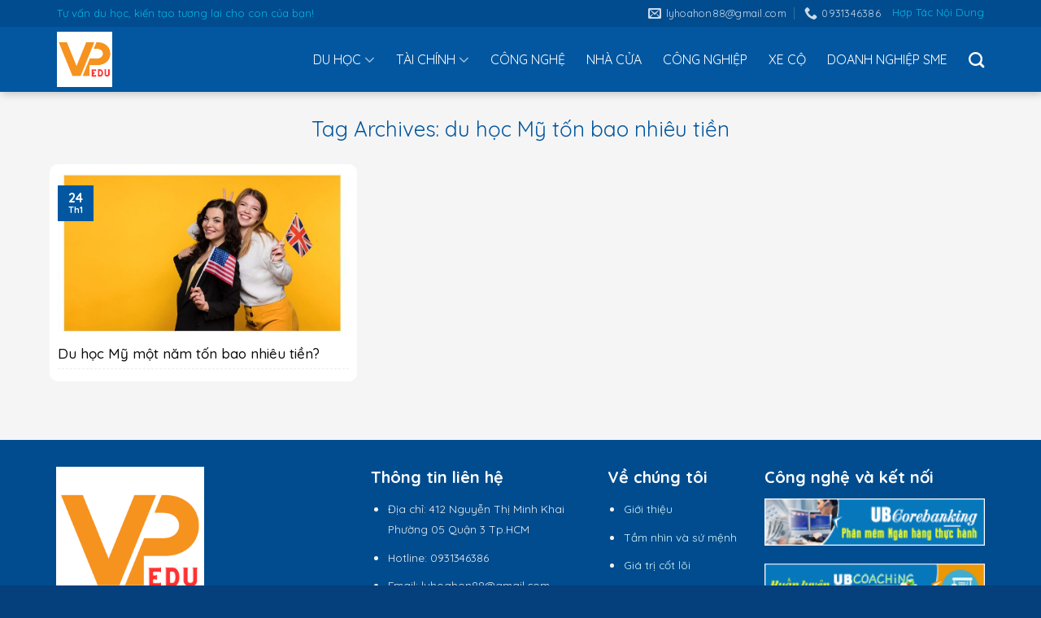

--- FILE ---
content_type: text/html; charset=UTF-8
request_url: https://vpbanksme.vn/tag/du-hoc-my-ton-bao-nhieu-tien/
body_size: 12935
content:
<!DOCTYPE html>
<html lang="vi" class="loading-site no-js">
<head>
	<meta charset="UTF-8" />
	<link rel="profile" href="http://gmpg.org/xfn/11" />
	<link rel="pingback" href="https://vpbanksme.vn/xmlrpc.php" />
	<script>(function(html){html.className = html.className.replace(/\bno-js\b/,'js')})(document.documentElement);</script>
<meta name='robots' content='index, follow, max-image-preview:large, max-snippet:-1, max-video-preview:-1' />
<meta name="viewport" content="width=device-width, initial-scale=1" />
	<!-- This site is optimized with the Yoast SEO plugin v23.0 - https://yoast.com/wordpress/plugins/seo/ -->
	<title>du học Mỹ tốn bao nhiêu tiền Archives - VPBANK SME | Thông tin du học, chứng minh tài chính, định cư, và doanh ngiệp</title>
	<link rel="canonical" href="https://vpbanksme.vn/tag/du-hoc-my-ton-bao-nhieu-tien/" />
	<meta property="og:locale" content="vi_VN" />
	<meta property="og:type" content="article" />
	<meta property="og:title" content="du học Mỹ tốn bao nhiêu tiền Archives - VPBANK SME | Thông tin du học, chứng minh tài chính, định cư, và doanh ngiệp" />
	<meta property="og:url" content="https://vpbanksme.vn/tag/du-hoc-my-ton-bao-nhieu-tien/" />
	<meta property="og:site_name" content="VPBANK SME | Thông tin du học, chứng minh tài chính, định cư, và doanh ngiệp" />
	<meta name="twitter:card" content="summary_large_image" />
	<script type="application/ld+json" class="yoast-schema-graph">{"@context":"https://schema.org","@graph":[{"@type":"CollectionPage","@id":"https://vpbanksme.vn/tag/du-hoc-my-ton-bao-nhieu-tien/","url":"https://vpbanksme.vn/tag/du-hoc-my-ton-bao-nhieu-tien/","name":"du học Mỹ tốn bao nhiêu tiền Archives - VPBANK SME | Thông tin du học, chứng minh tài chính, định cư, và doanh ngiệp","isPartOf":{"@id":"https://vpbanksme.vn/#website"},"primaryImageOfPage":{"@id":"https://vpbanksme.vn/tag/du-hoc-my-ton-bao-nhieu-tien/#primaryimage"},"image":{"@id":"https://vpbanksme.vn/tag/du-hoc-my-ton-bao-nhieu-tien/#primaryimage"},"thumbnailUrl":"https://vpbanksme.vn/wp-content/uploads/2024/01/Thiet-ke-chua-co-ten-1.jpg","breadcrumb":{"@id":"https://vpbanksme.vn/tag/du-hoc-my-ton-bao-nhieu-tien/#breadcrumb"},"inLanguage":"vi"},{"@type":"ImageObject","inLanguage":"vi","@id":"https://vpbanksme.vn/tag/du-hoc-my-ton-bao-nhieu-tien/#primaryimage","url":"https://vpbanksme.vn/wp-content/uploads/2024/01/Thiet-ke-chua-co-ten-1.jpg","contentUrl":"https://vpbanksme.vn/wp-content/uploads/2024/01/Thiet-ke-chua-co-ten-1.jpg","width":1200,"height":850},{"@type":"BreadcrumbList","@id":"https://vpbanksme.vn/tag/du-hoc-my-ton-bao-nhieu-tien/#breadcrumb","itemListElement":[{"@type":"ListItem","position":1,"name":"Trang chủ","item":"https://vpbanksme.vn/"},{"@type":"ListItem","position":2,"name":"du học Mỹ tốn bao nhiêu tiền"}]},{"@type":"WebSite","@id":"https://vpbanksme.vn/#website","url":"https://vpbanksme.vn/","name":"VPBANK SME | Thông tin du học, chứng minh tài chính, định cư, và doanh ngiệp","description":"VPBANK SME | Thông tin du học, chứng minh tài chính, định cư, và doanh ngiệp","publisher":{"@id":"https://vpbanksme.vn/#organization"},"potentialAction":[{"@type":"SearchAction","target":{"@type":"EntryPoint","urlTemplate":"https://vpbanksme.vn/?s={search_term_string}"},"query-input":"required name=search_term_string"}],"inLanguage":"vi"},{"@type":"Organization","@id":"https://vpbanksme.vn/#organization","name":"VPBANKSME.VN | Thông tin du học, chứng minh tài chính, định cư, và doanh ngiệp","alternateName":"VPBANKSME.VN","url":"https://vpbanksme.vn/","logo":{"@type":"ImageObject","inLanguage":"vi","@id":"https://vpbanksme.vn/#/schema/logo/image/","url":"https://vpbanksme.vn/wp-content/uploads/2024/01/logo-vpbanksme.png","contentUrl":"https://vpbanksme.vn/wp-content/uploads/2024/01/logo-vpbanksme.png","width":500,"height":500,"caption":"VPBANKSME.VN | Thông tin du học, chứng minh tài chính, định cư, và doanh ngiệp"},"image":{"@id":"https://vpbanksme.vn/#/schema/logo/image/"}}]}</script>
	<!-- / Yoast SEO plugin. -->


<link rel='dns-prefetch' href='//cdn.jsdelivr.net' />
<link rel='prefetch' href='https://vpbanksme.vn/wp-content/themes/flatsome/assets/js/flatsome.js?ver=f55219565baa8ae8edba' />
<link rel='prefetch' href='https://vpbanksme.vn/wp-content/themes/flatsome/assets/js/chunk.slider.js?ver=3.17.4' />
<link rel='prefetch' href='https://vpbanksme.vn/wp-content/themes/flatsome/assets/js/chunk.popups.js?ver=3.17.4' />
<link rel='prefetch' href='https://vpbanksme.vn/wp-content/themes/flatsome/assets/js/chunk.tooltips.js?ver=3.17.4' />
<link rel="alternate" type="application/rss+xml" title="Dòng thông tin VPBANK SME | Thông tin du học, chứng minh tài chính, định cư, và doanh ngiệp &raquo;" href="https://vpbanksme.vn/feed/" />
<link rel="alternate" type="application/rss+xml" title="VPBANK SME | Thông tin du học, chứng minh tài chính, định cư, và doanh ngiệp &raquo; Dòng bình luận" href="https://vpbanksme.vn/comments/feed/" />
<link rel="alternate" type="application/rss+xml" title="Dòng thông tin cho Thẻ VPBANK SME | Thông tin du học, chứng minh tài chính, định cư, và doanh ngiệp &raquo; du học Mỹ tốn bao nhiêu tiền" href="https://vpbanksme.vn/tag/du-hoc-my-ton-bao-nhieu-tien/feed/" />
<style id='wp-img-auto-sizes-contain-inline-css' type='text/css'>
img:is([sizes=auto i],[sizes^="auto," i]){contain-intrinsic-size:3000px 1500px}
/*# sourceURL=wp-img-auto-sizes-contain-inline-css */
</style>
<style id='classic-theme-styles-inline-css' type='text/css'>
/*! This file is auto-generated */
.wp-block-button__link{color:#fff;background-color:#32373c;border-radius:9999px;box-shadow:none;text-decoration:none;padding:calc(.667em + 2px) calc(1.333em + 2px);font-size:1.125em}.wp-block-file__button{background:#32373c;color:#fff;text-decoration:none}
/*# sourceURL=/wp-includes/css/classic-themes.min.css */
</style>
<link rel='stylesheet' id='contact-form-7-css' href='https://vpbanksme.vn/wp-content/plugins/contact-form-7/includes/css/styles.css?ver=6.1.4' type='text/css' media='all' />
<link rel='stylesheet' id='flatsome-main-css' href='https://vpbanksme.vn/wp-content/themes/flatsome/assets/css/flatsome.css?ver=3.17.4' type='text/css' media='all' />
<style id='flatsome-main-inline-css' type='text/css'>
@font-face {
				font-family: "fl-icons";
				font-display: block;
				src: url(https://vpbanksme.vn/wp-content/themes/flatsome/assets/css/icons/fl-icons.eot?v=3.17.4);
				src:
					url(https://vpbanksme.vn/wp-content/themes/flatsome/assets/css/icons/fl-icons.eot#iefix?v=3.17.4) format("embedded-opentype"),
					url(https://vpbanksme.vn/wp-content/themes/flatsome/assets/css/icons/fl-icons.woff2?v=3.17.4) format("woff2"),
					url(https://vpbanksme.vn/wp-content/themes/flatsome/assets/css/icons/fl-icons.ttf?v=3.17.4) format("truetype"),
					url(https://vpbanksme.vn/wp-content/themes/flatsome/assets/css/icons/fl-icons.woff?v=3.17.4) format("woff"),
					url(https://vpbanksme.vn/wp-content/themes/flatsome/assets/css/icons/fl-icons.svg?v=3.17.4#fl-icons) format("svg");
			}
/*# sourceURL=flatsome-main-inline-css */
</style>
<link rel='stylesheet' id='flatsome-style-css' href='https://vpbanksme.vn/wp-content/themes/flatsome-child/style.css?ver=3.11.3' type='text/css' media='all' />
<script type="text/javascript" src="https://vpbanksme.vn/wp-includes/js/jquery/jquery.min.js?ver=3.7.1" id="jquery-core-js"></script>
<script type="text/javascript" src="https://vpbanksme.vn/wp-includes/js/jquery/jquery-migrate.min.js?ver=3.4.1" id="jquery-migrate-js"></script>
<link rel="https://api.w.org/" href="https://vpbanksme.vn/wp-json/" /><link rel="alternate" title="JSON" type="application/json" href="https://vpbanksme.vn/wp-json/wp/v2/tags/49" /><link rel="EditURI" type="application/rsd+xml" title="RSD" href="https://vpbanksme.vn/xmlrpc.php?rsd" />
<meta name="generator" content="WordPress 6.9" />
<meta name="google-site-verification" content="dR2o-bG4WAnmkrwPcwgA408K0INUmyCFVKb4V7t-SVA" />


<!-- Google Tag Manager -->
<script>(function(w,d,s,l,i){w[l]=w[l]||[];w[l].push({'gtm.start':
new Date().getTime(),event:'gtm.js'});var f=d.getElementsByTagName(s)[0],
j=d.createElement(s),dl=l!='dataLayer'?'&l='+l:'';j.async=true;j.src=
'https://www.googletagmanager.com/gtm.js?id='+i+dl;f.parentNode.insertBefore(j,f);
})(window,document,'script','dataLayer','GTM-M4Q785JJ');</script>
<!-- End Google Tag Manager --><style id="custom-css" type="text/css">:root {--primary-color: #0257a0;}.container-width, .full-width .ubermenu-nav, .container, .row{max-width: 1170px}.row.row-collapse{max-width: 1140px}.row.row-small{max-width: 1162.5px}.row.row-large{max-width: 1200px}.header-main{height: 80px}#logo img{max-height: 80px}#logo{width:239px;}#logo img{padding:6px 0;}.header-bottom{min-height: 10px}.header-top{min-height: 30px}.transparent .header-main{height: 174px}.transparent #logo img{max-height: 174px}.has-transparent + .page-title:first-of-type,.has-transparent + #main > .page-title,.has-transparent + #main > div > .page-title,.has-transparent + #main .page-header-wrapper:first-of-type .page-title{padding-top: 204px;}.transparent .header-wrapper{background-color: #57f900!important;}.transparent .top-divider{display: none;}.header.show-on-scroll,.stuck .header-main{height:50px!important}.stuck #logo img{max-height: 50px!important}.search-form{ width: 100%;}.header-bg-color {background-color: #0257a0}.header-bottom {background-color: #f1f1f1}.header-main .nav > li > a{line-height: 9px }.header-wrapper:not(.stuck) .header-main .header-nav{margin-top: 1px }.stuck .header-main .nav > li > a{line-height: 14px }.header-bottom-nav > li > a{line-height: 16px }@media (max-width: 549px) {.header-main{height: 70px}#logo img{max-height: 70px}}.nav-dropdown-has-arrow.nav-dropdown-has-border li.has-dropdown:before{border-bottom-color: #053f7c;}.nav .nav-dropdown{border-color: #053f7c }.nav-dropdown{border-radius:3px}.nav-dropdown{font-size:90%}.nav-dropdown-has-arrow li.has-dropdown:after{border-bottom-color: #053f7c;}.nav .nav-dropdown{background-color: #053f7c}.header-top{background-color:#004c8e!important;}/* Color */.accordion-title.active, .has-icon-bg .icon .icon-inner,.logo a, .primary.is-underline, .primary.is-link, .badge-outline .badge-inner, .nav-outline > li.active> a,.nav-outline >li.active > a, .cart-icon strong,[data-color='primary'], .is-outline.primary{color: #0257a0;}/* Color !important */[data-text-color="primary"]{color: #0257a0!important;}/* Background Color */[data-text-bg="primary"]{background-color: #0257a0;}/* Background */.scroll-to-bullets a,.featured-title, .label-new.menu-item > a:after, .nav-pagination > li > .current,.nav-pagination > li > span:hover,.nav-pagination > li > a:hover,.has-hover:hover .badge-outline .badge-inner,button[type="submit"], .button.wc-forward:not(.checkout):not(.checkout-button), .button.submit-button, .button.primary:not(.is-outline),.featured-table .title,.is-outline:hover, .has-icon:hover .icon-label,.nav-dropdown-bold .nav-column li > a:hover, .nav-dropdown.nav-dropdown-bold > li > a:hover, .nav-dropdown-bold.dark .nav-column li > a:hover, .nav-dropdown.nav-dropdown-bold.dark > li > a:hover, .header-vertical-menu__opener ,.is-outline:hover, .tagcloud a:hover,.grid-tools a, input[type='submit']:not(.is-form), .box-badge:hover .box-text, input.button.alt,.nav-box > li > a:hover,.nav-box > li.active > a,.nav-pills > li.active > a ,.current-dropdown .cart-icon strong, .cart-icon:hover strong, .nav-line-bottom > li > a:before, .nav-line-grow > li > a:before, .nav-line > li > a:before,.banner, .header-top, .slider-nav-circle .flickity-prev-next-button:hover svg, .slider-nav-circle .flickity-prev-next-button:hover .arrow, .primary.is-outline:hover, .button.primary:not(.is-outline), input[type='submit'].primary, input[type='submit'].primary, input[type='reset'].button, input[type='button'].primary, .badge-inner{background-color: #0257a0;}/* Border */.nav-vertical.nav-tabs > li.active > a,.scroll-to-bullets a.active,.nav-pagination > li > .current,.nav-pagination > li > span:hover,.nav-pagination > li > a:hover,.has-hover:hover .badge-outline .badge-inner,.accordion-title.active,.featured-table,.is-outline:hover, .tagcloud a:hover,blockquote, .has-border, .cart-icon strong:after,.cart-icon strong,.blockUI:before, .processing:before,.loading-spin, .slider-nav-circle .flickity-prev-next-button:hover svg, .slider-nav-circle .flickity-prev-next-button:hover .arrow, .primary.is-outline:hover{border-color: #0257a0}.nav-tabs > li.active > a{border-top-color: #0257a0}.widget_shopping_cart_content .blockUI.blockOverlay:before { border-left-color: #0257a0 }.woocommerce-checkout-review-order .blockUI.blockOverlay:before { border-left-color: #0257a0 }/* Fill */.slider .flickity-prev-next-button:hover svg,.slider .flickity-prev-next-button:hover .arrow{fill: #0257a0;}/* Focus */.primary:focus-visible, .submit-button:focus-visible, button[type="submit"]:focus-visible { outline-color: #0257a0!important; }/* Background Color */[data-icon-label]:after, .secondary.is-underline:hover,.secondary.is-outline:hover,.icon-label,.button.secondary:not(.is-outline),.button.alt:not(.is-outline), .badge-inner.on-sale, .button.checkout, .single_add_to_cart_button, .current .breadcrumb-step{ background-color:#00b9eb; }[data-text-bg="secondary"]{background-color: #00b9eb;}/* Color */.secondary.is-underline,.secondary.is-link, .secondary.is-outline,.stars a.active, .star-rating:before, .woocommerce-page .star-rating:before,.star-rating span:before, .color-secondary{color: #00b9eb}/* Color !important */[data-text-color="secondary"]{color: #00b9eb!important;}/* Border */.secondary.is-outline:hover{border-color:#00b9eb}/* Focus */.secondary:focus-visible, .alt:focus-visible { outline-color: #00b9eb!important; }body{color: #212121}h1,h2,h3,h4,h5,h6,.heading-font{color: #0a0a0a;}.header:not(.transparent) .header-nav-main.nav > li > a {color: #ffffff;}.header:not(.transparent) .header-nav-main.nav > li > a:hover,.header:not(.transparent) .header-nav-main.nav > li.active > a,.header:not(.transparent) .header-nav-main.nav > li.current > a,.header:not(.transparent) .header-nav-main.nav > li > a.active,.header:not(.transparent) .header-nav-main.nav > li > a.current{color: #00b9eb;}.header-nav-main.nav-line-bottom > li > a:before,.header-nav-main.nav-line-grow > li > a:before,.header-nav-main.nav-line > li > a:before,.header-nav-main.nav-box > li > a:hover,.header-nav-main.nav-box > li.active > a,.header-nav-main.nav-pills > li > a:hover,.header-nav-main.nav-pills > li.active > a{color:#FFF!important;background-color: #00b9eb;}a{color: #0257a0;}.footer-2{background-color: #005992}.absolute-footer, html{background-color: #053f7c}.nav-vertical-fly-out > li + li {border-top-width: 1px; border-top-style: solid;}.label-new.menu-item > a:after{content:"New";}.label-hot.menu-item > a:after{content:"Hot";}.label-sale.menu-item > a:after{content:"Sale";}.label-popular.menu-item > a:after{content:"Popular";}</style>		<style type="text/css" id="wp-custom-css">
			div#giang-vien {
    display: none;
}

.large-10 {
        flex-basis: unset;
        max-width: unset;
    }

.ul-margin ul {
    margin-left: 18px;
}
.taxonomy-description strong{
	font-weight:bold
}
.list-top li{position:relative;padding:10px 0;height:50px;list-style:none}
.list-top span{font-size:18px;color:#fff;background-color:#ccc;width:35px;height:35px;border-radius:100%;text-align:center;line-height:35px;position:absolute;top:50%;transform:translateY(-50%);}
.list-top li:nth-child(2) span{background-color:#d0b07a;}
.list-top li:nth-child(1) span{background-color:#f25630;}
.list-top li:nth-child(3) span{background-color:#decbac;}
.list-top a{font-size:inherit;margin-left:45px;display:block;line-height:23px;text-decoration:none}
.number2{
	color:#f25630;
	font-size: inherit;
    display: block;
    line-height: 23px;
	font-weight: 600;
}
/* 
h1.entry-title {
    display: none;
}

.thong-tin-giang-vien-1 {
    display: none;
} */		</style>
		<style id="kirki-inline-styles"></style><style id='global-styles-inline-css' type='text/css'>
:root{--wp--preset--aspect-ratio--square: 1;--wp--preset--aspect-ratio--4-3: 4/3;--wp--preset--aspect-ratio--3-4: 3/4;--wp--preset--aspect-ratio--3-2: 3/2;--wp--preset--aspect-ratio--2-3: 2/3;--wp--preset--aspect-ratio--16-9: 16/9;--wp--preset--aspect-ratio--9-16: 9/16;--wp--preset--color--black: #000000;--wp--preset--color--cyan-bluish-gray: #abb8c3;--wp--preset--color--white: #ffffff;--wp--preset--color--pale-pink: #f78da7;--wp--preset--color--vivid-red: #cf2e2e;--wp--preset--color--luminous-vivid-orange: #ff6900;--wp--preset--color--luminous-vivid-amber: #fcb900;--wp--preset--color--light-green-cyan: #7bdcb5;--wp--preset--color--vivid-green-cyan: #00d084;--wp--preset--color--pale-cyan-blue: #8ed1fc;--wp--preset--color--vivid-cyan-blue: #0693e3;--wp--preset--color--vivid-purple: #9b51e0;--wp--preset--gradient--vivid-cyan-blue-to-vivid-purple: linear-gradient(135deg,rgb(6,147,227) 0%,rgb(155,81,224) 100%);--wp--preset--gradient--light-green-cyan-to-vivid-green-cyan: linear-gradient(135deg,rgb(122,220,180) 0%,rgb(0,208,130) 100%);--wp--preset--gradient--luminous-vivid-amber-to-luminous-vivid-orange: linear-gradient(135deg,rgb(252,185,0) 0%,rgb(255,105,0) 100%);--wp--preset--gradient--luminous-vivid-orange-to-vivid-red: linear-gradient(135deg,rgb(255,105,0) 0%,rgb(207,46,46) 100%);--wp--preset--gradient--very-light-gray-to-cyan-bluish-gray: linear-gradient(135deg,rgb(238,238,238) 0%,rgb(169,184,195) 100%);--wp--preset--gradient--cool-to-warm-spectrum: linear-gradient(135deg,rgb(74,234,220) 0%,rgb(151,120,209) 20%,rgb(207,42,186) 40%,rgb(238,44,130) 60%,rgb(251,105,98) 80%,rgb(254,248,76) 100%);--wp--preset--gradient--blush-light-purple: linear-gradient(135deg,rgb(255,206,236) 0%,rgb(152,150,240) 100%);--wp--preset--gradient--blush-bordeaux: linear-gradient(135deg,rgb(254,205,165) 0%,rgb(254,45,45) 50%,rgb(107,0,62) 100%);--wp--preset--gradient--luminous-dusk: linear-gradient(135deg,rgb(255,203,112) 0%,rgb(199,81,192) 50%,rgb(65,88,208) 100%);--wp--preset--gradient--pale-ocean: linear-gradient(135deg,rgb(255,245,203) 0%,rgb(182,227,212) 50%,rgb(51,167,181) 100%);--wp--preset--gradient--electric-grass: linear-gradient(135deg,rgb(202,248,128) 0%,rgb(113,206,126) 100%);--wp--preset--gradient--midnight: linear-gradient(135deg,rgb(2,3,129) 0%,rgb(40,116,252) 100%);--wp--preset--font-size--small: 13px;--wp--preset--font-size--medium: 20px;--wp--preset--font-size--large: 36px;--wp--preset--font-size--x-large: 42px;--wp--preset--spacing--20: 0.44rem;--wp--preset--spacing--30: 0.67rem;--wp--preset--spacing--40: 1rem;--wp--preset--spacing--50: 1.5rem;--wp--preset--spacing--60: 2.25rem;--wp--preset--spacing--70: 3.38rem;--wp--preset--spacing--80: 5.06rem;--wp--preset--shadow--natural: 6px 6px 9px rgba(0, 0, 0, 0.2);--wp--preset--shadow--deep: 12px 12px 50px rgba(0, 0, 0, 0.4);--wp--preset--shadow--sharp: 6px 6px 0px rgba(0, 0, 0, 0.2);--wp--preset--shadow--outlined: 6px 6px 0px -3px rgb(255, 255, 255), 6px 6px rgb(0, 0, 0);--wp--preset--shadow--crisp: 6px 6px 0px rgb(0, 0, 0);}:where(.is-layout-flex){gap: 0.5em;}:where(.is-layout-grid){gap: 0.5em;}body .is-layout-flex{display: flex;}.is-layout-flex{flex-wrap: wrap;align-items: center;}.is-layout-flex > :is(*, div){margin: 0;}body .is-layout-grid{display: grid;}.is-layout-grid > :is(*, div){margin: 0;}:where(.wp-block-columns.is-layout-flex){gap: 2em;}:where(.wp-block-columns.is-layout-grid){gap: 2em;}:where(.wp-block-post-template.is-layout-flex){gap: 1.25em;}:where(.wp-block-post-template.is-layout-grid){gap: 1.25em;}.has-black-color{color: var(--wp--preset--color--black) !important;}.has-cyan-bluish-gray-color{color: var(--wp--preset--color--cyan-bluish-gray) !important;}.has-white-color{color: var(--wp--preset--color--white) !important;}.has-pale-pink-color{color: var(--wp--preset--color--pale-pink) !important;}.has-vivid-red-color{color: var(--wp--preset--color--vivid-red) !important;}.has-luminous-vivid-orange-color{color: var(--wp--preset--color--luminous-vivid-orange) !important;}.has-luminous-vivid-amber-color{color: var(--wp--preset--color--luminous-vivid-amber) !important;}.has-light-green-cyan-color{color: var(--wp--preset--color--light-green-cyan) !important;}.has-vivid-green-cyan-color{color: var(--wp--preset--color--vivid-green-cyan) !important;}.has-pale-cyan-blue-color{color: var(--wp--preset--color--pale-cyan-blue) !important;}.has-vivid-cyan-blue-color{color: var(--wp--preset--color--vivid-cyan-blue) !important;}.has-vivid-purple-color{color: var(--wp--preset--color--vivid-purple) !important;}.has-black-background-color{background-color: var(--wp--preset--color--black) !important;}.has-cyan-bluish-gray-background-color{background-color: var(--wp--preset--color--cyan-bluish-gray) !important;}.has-white-background-color{background-color: var(--wp--preset--color--white) !important;}.has-pale-pink-background-color{background-color: var(--wp--preset--color--pale-pink) !important;}.has-vivid-red-background-color{background-color: var(--wp--preset--color--vivid-red) !important;}.has-luminous-vivid-orange-background-color{background-color: var(--wp--preset--color--luminous-vivid-orange) !important;}.has-luminous-vivid-amber-background-color{background-color: var(--wp--preset--color--luminous-vivid-amber) !important;}.has-light-green-cyan-background-color{background-color: var(--wp--preset--color--light-green-cyan) !important;}.has-vivid-green-cyan-background-color{background-color: var(--wp--preset--color--vivid-green-cyan) !important;}.has-pale-cyan-blue-background-color{background-color: var(--wp--preset--color--pale-cyan-blue) !important;}.has-vivid-cyan-blue-background-color{background-color: var(--wp--preset--color--vivid-cyan-blue) !important;}.has-vivid-purple-background-color{background-color: var(--wp--preset--color--vivid-purple) !important;}.has-black-border-color{border-color: var(--wp--preset--color--black) !important;}.has-cyan-bluish-gray-border-color{border-color: var(--wp--preset--color--cyan-bluish-gray) !important;}.has-white-border-color{border-color: var(--wp--preset--color--white) !important;}.has-pale-pink-border-color{border-color: var(--wp--preset--color--pale-pink) !important;}.has-vivid-red-border-color{border-color: var(--wp--preset--color--vivid-red) !important;}.has-luminous-vivid-orange-border-color{border-color: var(--wp--preset--color--luminous-vivid-orange) !important;}.has-luminous-vivid-amber-border-color{border-color: var(--wp--preset--color--luminous-vivid-amber) !important;}.has-light-green-cyan-border-color{border-color: var(--wp--preset--color--light-green-cyan) !important;}.has-vivid-green-cyan-border-color{border-color: var(--wp--preset--color--vivid-green-cyan) !important;}.has-pale-cyan-blue-border-color{border-color: var(--wp--preset--color--pale-cyan-blue) !important;}.has-vivid-cyan-blue-border-color{border-color: var(--wp--preset--color--vivid-cyan-blue) !important;}.has-vivid-purple-border-color{border-color: var(--wp--preset--color--vivid-purple) !important;}.has-vivid-cyan-blue-to-vivid-purple-gradient-background{background: var(--wp--preset--gradient--vivid-cyan-blue-to-vivid-purple) !important;}.has-light-green-cyan-to-vivid-green-cyan-gradient-background{background: var(--wp--preset--gradient--light-green-cyan-to-vivid-green-cyan) !important;}.has-luminous-vivid-amber-to-luminous-vivid-orange-gradient-background{background: var(--wp--preset--gradient--luminous-vivid-amber-to-luminous-vivid-orange) !important;}.has-luminous-vivid-orange-to-vivid-red-gradient-background{background: var(--wp--preset--gradient--luminous-vivid-orange-to-vivid-red) !important;}.has-very-light-gray-to-cyan-bluish-gray-gradient-background{background: var(--wp--preset--gradient--very-light-gray-to-cyan-bluish-gray) !important;}.has-cool-to-warm-spectrum-gradient-background{background: var(--wp--preset--gradient--cool-to-warm-spectrum) !important;}.has-blush-light-purple-gradient-background{background: var(--wp--preset--gradient--blush-light-purple) !important;}.has-blush-bordeaux-gradient-background{background: var(--wp--preset--gradient--blush-bordeaux) !important;}.has-luminous-dusk-gradient-background{background: var(--wp--preset--gradient--luminous-dusk) !important;}.has-pale-ocean-gradient-background{background: var(--wp--preset--gradient--pale-ocean) !important;}.has-electric-grass-gradient-background{background: var(--wp--preset--gradient--electric-grass) !important;}.has-midnight-gradient-background{background: var(--wp--preset--gradient--midnight) !important;}.has-small-font-size{font-size: var(--wp--preset--font-size--small) !important;}.has-medium-font-size{font-size: var(--wp--preset--font-size--medium) !important;}.has-large-font-size{font-size: var(--wp--preset--font-size--large) !important;}.has-x-large-font-size{font-size: var(--wp--preset--font-size--x-large) !important;}
/*# sourceURL=global-styles-inline-css */
</style>
</head>

<body class="archive tag tag-du-hoc-my-ton-bao-nhieu-tien tag-49 wp-theme-flatsome wp-child-theme-flatsome-child full-width lightbox nav-dropdown-has-shadow nav-dropdown-has-border">

<!-- Google Tag Manager (noscript) -->
<noscript><iframe src="https://www.googletagmanager.com/ns.html?id=GTM-M4Q785JJ"
height="0" width="0" style="display:none;visibility:hidden"></iframe></noscript>
<!-- End Google Tag Manager (noscript) -->
<a class="skip-link screen-reader-text" href="#main">Skip to content</a>

<div id="wrapper">

	
	<header id="header" class="header has-sticky sticky-jump">
		<div class="header-wrapper">
			<div id="top-bar" class="header-top hide-for-sticky nav-dark">
    <div class="flex-row container">
      <div class="flex-col hide-for-medium flex-left">
          <ul class="nav nav-left medium-nav-center nav-small  nav-">
              <li class="html custom html_topbar_left">Tư vấn du học, kiến tạo tương lai cho con của bạn!</li>          </ul>
      </div>

      <div class="flex-col hide-for-medium flex-center">
          <ul class="nav nav-center nav-small  nav-">
                        </ul>
      </div>

      <div class="flex-col hide-for-medium flex-right">
         <ul class="nav top-bar-nav nav-right nav-small  nav-">
              <li class="header-contact-wrapper">
		<ul id="header-contact" class="nav nav-divided nav-uppercase header-contact">
		
						<li class="">
			  <a href="mailto:lyhoahon88@gmail.com" class="tooltip" title="lyhoahon88@gmail.com">
				  <i class="icon-envelop" style="font-size:16px;" ></i>			       <span>
			       	lyhoahon88@gmail.com			       </span>
			  </a>
			</li>
			
			
						<li class="">
			  <a href="tel:0931346386" class="tooltip" title="0931346386">
			     <i class="icon-phone" style="font-size:16px;" ></i>			      <span>0931346386</span>
			  </a>
			</li>
				</ul>
</li>
<li class="html header-button-1">
	<div class="header-button">
	<a href="https://vpbanksme.vn/hop-tac-noi-dung/" class="button secondary"  style="border-radius:99px;">
    <span>Hợp Tác Nội Dung</span>
  </a>
	</div>
</li>


          </ul>
      </div>

            <div class="flex-col show-for-medium flex-grow">
          <ul class="nav nav-center nav-small mobile-nav  nav-">
              <li class="html custom html_topbar_left">Tư vấn du học, kiến tạo tương lai cho con của bạn!</li>          </ul>
      </div>
      
    </div>
</div>
<div id="masthead" class="header-main nav-dark">
      <div class="header-inner flex-row container logo-left medium-logo-center" role="navigation">

          <!-- Logo -->
          <div id="logo" class="flex-col logo">
            
<!-- Header logo -->
<a href="https://vpbanksme.vn/" title="VPBANK SME | Thông tin du học, chứng minh tài chính, định cư, và doanh ngiệp - VPBANK SME | Thông tin du học, chứng minh tài chính, định cư, và doanh ngiệp" rel="home">
		<img width="500" height="500" src="https://vpbanksme.vn/wp-content/uploads/2024/01/logo-vpbanksme.png" class="header_logo header-logo" alt="VPBANK SME | Thông tin du học, chứng minh tài chính, định cư, và doanh ngiệp"/><img  width="500" height="500" src="https://vpbanksme.vn/wp-content/uploads/2024/01/logo-vpbanksme.png" class="header-logo-dark" alt="VPBANK SME | Thông tin du học, chứng minh tài chính, định cư, và doanh ngiệp"/></a>
          </div>

          <!-- Mobile Left Elements -->
          <div class="flex-col show-for-medium flex-left">
            <ul class="mobile-nav nav nav-left ">
              <li class="nav-icon has-icon">
  		<a href="#" data-open="#main-menu" data-pos="left" data-bg="main-menu-overlay" data-color="" class="is-small" aria-label="Menu" aria-controls="main-menu" aria-expanded="false">

		  <i class="icon-menu" ></i>
		  		</a>
	</li>
            </ul>
          </div>

          <!-- Left Elements -->
          <div class="flex-col hide-for-medium flex-left
            flex-grow">
            <ul class="header-nav header-nav-main nav nav-left  nav-size-large nav-spacing-xlarge" >
                          </ul>
          </div>

          <!-- Right Elements -->
          <div class="flex-col hide-for-medium flex-right">
            <ul class="header-nav header-nav-main nav nav-right  nav-size-large nav-spacing-xlarge">
              <li id="menu-item-2729" class="menu-item menu-item-type-taxonomy menu-item-object-category menu-item-has-children menu-item-2729 menu-item-design-default has-dropdown"><a href="https://vpbanksme.vn/du-hoc/" class="nav-top-link" aria-expanded="false" aria-haspopup="menu">DU HỌC<i class="icon-angle-down" ></i></a>
<ul class="sub-menu nav-dropdown nav-dropdown-default dark">
	<li id="menu-item-2310" class="menu-item menu-item-type-taxonomy menu-item-object-category menu-item-2310"><a href="https://vpbanksme.vn/du-hoc/du-hoc-anh/">Du học Anh</a></li>
	<li id="menu-item-2311" class="menu-item menu-item-type-taxonomy menu-item-object-category menu-item-2311"><a href="https://vpbanksme.vn/du-hoc/du-hoc-canada/">Du học Canada</a></li>
	<li id="menu-item-2312" class="menu-item menu-item-type-taxonomy menu-item-object-category menu-item-2312"><a href="https://vpbanksme.vn/du-hoc/du-hoc-ha-lan/">Du học Hà Lan</a></li>
	<li id="menu-item-2313" class="menu-item menu-item-type-taxonomy menu-item-object-category menu-item-2313"><a href="https://vpbanksme.vn/du-hoc/du-hoc-my/">Du học mỹ</a></li>
	<li id="menu-item-2314" class="menu-item menu-item-type-taxonomy menu-item-object-category menu-item-2314"><a href="https://vpbanksme.vn/du-hoc/du-hoc-singapo/">Du học Singapo</a></li>
	<li id="menu-item-2315" class="menu-item menu-item-type-taxonomy menu-item-object-category menu-item-2315"><a href="https://vpbanksme.vn/du-hoc/du-hoc-uc/">Du học Úc</a></li>
	<li id="menu-item-2316" class="menu-item menu-item-type-taxonomy menu-item-object-category menu-item-2316"><a href="https://vpbanksme.vn/du-hoc/nganh-du-hoc/">Ngành du học</a></li>
	<li id="menu-item-2318" class="menu-item menu-item-type-taxonomy menu-item-object-category menu-item-2318"><a href="https://vpbanksme.vn/du-hoc/visa-du-hoc/">Visa Du Học</a></li>
	<li id="menu-item-2317" class="menu-item menu-item-type-taxonomy menu-item-object-category menu-item-2317"><a href="https://vpbanksme.vn/du-hoc/hoc-bong-du-hoc/">Học bổng du học</a></li>
</ul>
</li>
<li id="menu-item-2736" class="menu-item menu-item-type-taxonomy menu-item-object-category menu-item-has-children menu-item-2736 menu-item-design-default has-dropdown"><a href="https://vpbanksme.vn/tai-chinh/" class="nav-top-link" aria-expanded="false" aria-haspopup="menu">TÀI CHÍNH<i class="icon-angle-down" ></i></a>
<ul class="sub-menu nav-dropdown nav-dropdown-default dark">
	<li id="menu-item-2737" class="menu-item menu-item-type-taxonomy menu-item-object-category menu-item-2737"><a href="https://vpbanksme.vn/tai-chinh/chung-minh-tai-chinh/">Chứng minh tài chính</a></li>
	<li id="menu-item-2738" class="menu-item menu-item-type-taxonomy menu-item-object-category menu-item-2738"><a href="https://vpbanksme.vn/tai-chinh/quan-tri-tai-chinh/">Quản trị tài chính</a></li>
	<li id="menu-item-2739" class="menu-item menu-item-type-taxonomy menu-item-object-category menu-item-2739"><a href="https://vpbanksme.vn/tai-chinh/vay-von-doanh-nghiep/">Vay vốn doanh nghiệp</a></li>
	<li id="menu-item-3398" class="menu-item menu-item-type-taxonomy menu-item-object-category menu-item-3398"><a href="https://vpbanksme.vn/tai-chinh/thong-tin-tai-chinh/">Thông tin tài chính</a></li>
</ul>
</li>
<li id="menu-item-2731" class="menu-item menu-item-type-taxonomy menu-item-object-category menu-item-2731 menu-item-design-default"><a href="https://vpbanksme.vn/cong-nghe/" class="nav-top-link">CÔNG NGHỆ</a></li>
<li id="menu-item-2732" class="menu-item menu-item-type-taxonomy menu-item-object-category menu-item-2732 menu-item-design-default"><a href="https://vpbanksme.vn/nha-cua/" class="nav-top-link">NHÀ CỬA</a></li>
<li id="menu-item-2733" class="menu-item menu-item-type-taxonomy menu-item-object-category menu-item-2733 menu-item-design-default"><a href="https://vpbanksme.vn/cong-nghiep/" class="nav-top-link">CÔNG NGHIỆP</a></li>
<li id="menu-item-2734" class="menu-item menu-item-type-taxonomy menu-item-object-category menu-item-2734 menu-item-design-default"><a href="https://vpbanksme.vn/xe-co/" class="nav-top-link">XE CỘ</a></li>
<li id="menu-item-2730" class="menu-item menu-item-type-taxonomy menu-item-object-category menu-item-2730 menu-item-design-default"><a href="https://vpbanksme.vn/doanh-nghiep-sme/" class="nav-top-link">DOANH NGHIỆP SME</a></li>
<li class="header-search header-search-dropdown has-icon has-dropdown menu-item-has-children">
		<a href="#" aria-label="Tìm kiếm" class="is-small"><i class="icon-search" ></i></a>
		<ul class="nav-dropdown nav-dropdown-default dark">
	 	<li class="header-search-form search-form html relative has-icon">
	<div class="header-search-form-wrapper">
		<div class="searchform-wrapper ux-search-box relative form-flat is-normal"><form method="get" class="searchform" action="https://vpbanksme.vn/" role="search">
		<div class="flex-row relative">
			<div class="flex-col flex-grow">
	   	   <input type="search" class="search-field mb-0" name="s" value="" id="s" placeholder="Tìm Kiếm..." />
			</div>
			<div class="flex-col">
				<button type="submit" class="ux-search-submit submit-button secondary button icon mb-0" aria-label="Submit">
					<i class="icon-search" ></i>				</button>
			</div>
		</div>
    <div class="live-search-results text-left z-top"></div>
</form>
</div>	</div>
</li>
	</ul>
</li>
            </ul>
          </div>

          <!-- Mobile Right Elements -->
          <div class="flex-col show-for-medium flex-right">
            <ul class="mobile-nav nav nav-right ">
              <li class="header-search header-search-dropdown has-icon has-dropdown menu-item-has-children">
		<a href="#" aria-label="Tìm kiếm" class="is-small"><i class="icon-search" ></i></a>
		<ul class="nav-dropdown nav-dropdown-default dark">
	 	<li class="header-search-form search-form html relative has-icon">
	<div class="header-search-form-wrapper">
		<div class="searchform-wrapper ux-search-box relative form-flat is-normal"><form method="get" class="searchform" action="https://vpbanksme.vn/" role="search">
		<div class="flex-row relative">
			<div class="flex-col flex-grow">
	   	   <input type="search" class="search-field mb-0" name="s" value="" id="s" placeholder="Tìm Kiếm..." />
			</div>
			<div class="flex-col">
				<button type="submit" class="ux-search-submit submit-button secondary button icon mb-0" aria-label="Submit">
					<i class="icon-search" ></i>				</button>
			</div>
		</div>
    <div class="live-search-results text-left z-top"></div>
</form>
</div>	</div>
</li>
	</ul>
</li>
            </ul>
          </div>

      </div>

      </div>

<div class="header-bg-container fill"><div class="header-bg-image fill"></div><div class="header-bg-color fill"></div></div>		</div>
	</header>

	
	<main id="main" class="">

<div id="content" class="blog-wrapper blog-archive page-wrapper">
		<header class="archive-page-header">
	<div class="row">
	<div class="large-12 col">
	<h1 class="page-title is-large uppercase text-center">
		Tag Archives: <span>du học Mỹ tốn bao nhiêu tiền</span>	</h1>
					


		
	</div>
	</div>
</header>

<div class="row align-center">
	<div class="large-10 col">
	
	

	
  
    <div class="row large-columns-3 medium-columns- small-columns-1" >
  <div class="col post-item" >
			<div class="col-inner">
				<div class="box box-text-bottom box-blog-post has-hover">
            					<div class="box-image" >
  						<div class="image-cover" style="padding-top:56%;">
							<a href="https://vpbanksme.vn/du-hoc-my-mot-nam-ton-bao-nhieu-tien/" class="plain" aria-label="Du học Mỹ một năm tốn bao nhiêu tiền?">
								<img width="565" height="400" src="data:image/svg+xml,%3Csvg%20viewBox%3D%220%200%20565%20400%22%20xmlns%3D%22http%3A%2F%2Fwww.w3.org%2F2000%2Fsvg%22%3E%3C%2Fsvg%3E" data-src="https://vpbanksme.vn/wp-content/uploads/2024/01/Thiet-ke-chua-co-ten-1-565x400.jpg" class="lazy-load attachment-medium size-medium wp-post-image" alt="" decoding="async" srcset="" data-srcset="https://vpbanksme.vn/wp-content/uploads/2024/01/Thiet-ke-chua-co-ten-1-565x400.jpg 565w, https://vpbanksme.vn/wp-content/uploads/2024/01/Thiet-ke-chua-co-ten-1-1129x800.jpg 1129w, https://vpbanksme.vn/wp-content/uploads/2024/01/Thiet-ke-chua-co-ten-1-768x544.jpg 768w, https://vpbanksme.vn/wp-content/uploads/2024/01/Thiet-ke-chua-co-ten-1.jpg 1200w" sizes="auto, (max-width: 565px) 100vw, 565px" />							</a>
  							  							  						</div>
  						  					</div>
          					<div class="box-text text-left" >
					<div class="box-text-inner blog-post-inner">

					
										<h5 class="post-title is-large ">
						<a href="https://vpbanksme.vn/du-hoc-my-mot-nam-ton-bao-nhieu-tien/" class="plain">Du học Mỹ một năm tốn bao nhiêu tiền?</a>
					</h5>
										<div class="is-divider"></div>
										<p class="from_the_blog_excerpt ">Du học Mỹ một năm tốn bao nhiêu tiền? Du học tại Mỹ là ước...					</p>
					                    
					
					
					</div>
					</div>
																<div class="badge absolute top post-date badge-square">
							<div class="badge-inner">
								<span class="post-date-day">24</span><br>
								<span class="post-date-month is-xsmall">Th1</span>
							</div>
						</div>
									</div>
			</div>
		</div></div>

	</div>

</div>
		
</div>


</main>

<footer id="footer" class="footer-wrapper">

		<section class="section footer-section" id="section_1227232598">
		<div class="bg section-bg fill bg-fill bg-loaded bg-loaded" >

			
			
			

		</div>

		

		<div class="section-content relative">
			

<div class="row row-small"  id="row-77325797">


	<div id="col-1112699240" class="col cot1 medium-4 small-6 large-4"  >
				<div class="col-inner dark"  >
			
			


		<div class="icon-box featured-box icon-box-top text-left"  >
					<div class="icon-box-img" style="width: 182px">
				<div class="icon">
					<div class="icon-inner" >
						<img width="400" height="400" src="https://vpbanksme.vn/wp-content/uploads/2024/01/logo-vpbanksme-400x400.png" class="attachment-medium size-medium" alt="logo-vpbanksme" decoding="async" loading="lazy" srcset="https://vpbanksme.vn/wp-content/uploads/2024/01/logo-vpbanksme-400x400.png 400w, https://vpbanksme.vn/wp-content/uploads/2024/01/logo-vpbanksme-280x280.png 280w, https://vpbanksme.vn/wp-content/uploads/2024/01/logo-vpbanksme.png 500w" sizes="auto, (max-width: 400px) 100vw, 400px" />					</div>
				</div>
			</div>
				<div class="icon-box-text last-reset">
									

<ul>
<li><span style="font-size: 85%; color: #d6faff;"><strong>Địa chỉ</strong>: 412 Nguyễn Thị Minh Khai Phường 05 Quận 3 Tp.HCM</span></li>
</ul>
<p>	<div id="dat-mua"
	     class="lightbox-by-id lightbox-content mfp-hide lightbox-white "
	     style="max-width:500px ;padding:20px">
		
<div class="wpcf7 no-js" id="wpcf7-f2208-o1" lang="vi" dir="ltr" data-wpcf7-id="2208">
<div class="screen-reader-response"><p role="status" aria-live="polite" aria-atomic="true"></p> <ul></ul></div>
<form action="/tag/du-hoc-my-ton-bao-nhieu-tien/#wpcf7-f2208-o1" method="post" class="wpcf7-form init" aria-label="Form liên hệ" novalidate="novalidate" data-status="init">
<fieldset class="hidden-fields-container"><input type="hidden" name="_wpcf7" value="2208" /><input type="hidden" name="_wpcf7_version" value="6.1.4" /><input type="hidden" name="_wpcf7_locale" value="vi" /><input type="hidden" name="_wpcf7_unit_tag" value="wpcf7-f2208-o1" /><input type="hidden" name="_wpcf7_container_post" value="0" /><input type="hidden" name="_wpcf7_posted_data_hash" value="" />
</fieldset>
<div class="form-dang-ky">
	<h2>Đăng ký mua khóa học
	</h2>
	<p><span class="wpcf7-form-control-wrap" data-name="text-31"><input size="40" maxlength="400" class="wpcf7-form-control wpcf7-text wpcf7-validates-as-required" aria-required="true" aria-invalid="false" placeholder="Họ tên của bạn..." value="" type="text" name="text-31" /></span><br />
<span class="wpcf7-form-control-wrap" data-name="tel-518"><input size="40" maxlength="400" class="wpcf7-form-control wpcf7-tel wpcf7-validates-as-required wpcf7-text wpcf7-validates-as-tel" aria-required="true" aria-invalid="false" placeholder="Số điện thoại của bạn..." value="" type="tel" name="tel-518" /></span><br />
<span class="wpcf7-form-control-wrap" data-name="email-472"><input size="40" maxlength="400" class="wpcf7-form-control wpcf7-email wpcf7-validates-as-required wpcf7-text wpcf7-validates-as-email" aria-required="true" aria-invalid="false" placeholder="Email của bạn..." value="" type="email" name="email-472" /></span><br />
[dynamictext dynamictext-267 "CF7_get_post_var key='post_title'"]<br />
<span class="wpcf7-form-control-wrap" data-name="text-33"><input size="40" maxlength="400" class="wpcf7-form-control wpcf7-text" aria-invalid="false" placeholder="Địa chỉ giao hàng..." value="" type="text" name="text-33" /></span><br />
<span class="wpcf7-form-control-wrap" data-name="textarea-549"><textarea cols="40" rows="10" maxlength="2000" class="wpcf7-form-control wpcf7-textarea" aria-invalid="false" placeholder="Ghi chú thêm..." name="textarea-549"></textarea></span><br />
<input class="wpcf7-form-control wpcf7-submit has-spinner" type="submit" value="Đăng ký ngay" />
	</p>
</div><div class="wpcf7-response-output" aria-hidden="true"></div>
</form>
</div>
	</div>
	
	</p>

		</div>
	</div>
	
	

		</div>
					</div>

	

	<div id="col-212409417" class="col cot2 medium-3 small-6 large-3"  >
				<div class="col-inner dark"  >
			
			

<h3>Thông tin liên hệ</h3>
<ul>
<li><span style="font-size: 85%;">Địa chỉ: <span style="font-weight: 400;">412 Nguyễn Thị Minh Khai Phường 05 Quận 3 Tp.HCM</span></span></li>
<li><span style="font-size: 85%;">Hotline: <span style="font-weight: 400;">0931346386</span></span></li>
<li><span style="font-size: 85%;">Email: <a href="#"><span style="font-weight: 400;">lyhoahon88@gmail.com</span></a></span></li>
<li><span style="font-size: 85%;">Website: <a href="#"><span style="font-weight: 400;">https://vpbanksme.vn/</span></a></span></li>
</ul>

<div class="social-icons follow-icons full-width text-left" ><a href="#" target="_blank" rel="noopener noreferrer nofollow" data-label="Facebook" class="icon primary button circle facebook tooltip" title="Follow on Facebook" aria-label="Follow on Facebook" ><i class="icon-facebook" ></i></a><a href="mailto:#" data-label="E-mail" target="_blank" rel="nofollow" class="icon primary button circle email tooltip" title="Send us an email" aria-label="Send us an email" ><i class="icon-envelop" ></i></a><a href="tel:#" data-label="Phone" target="_blank" rel="nofollow" class="icon primary button circle phone tooltip" title="Call us" aria-label="Call us" ><i class="icon-phone" ></i></a><a href="#" data-label="RSS Feed" target="_blank" rel="noopener noreferrer nofollow" class="icon primary button circle rss tooltip" title="Subscribe to RSS" aria-label="Subscribe to RSS" ><i class="icon-feed" ></i></a><a href="#" data-label="YouTube" target="_blank" rel="noopener noreferrer nofollow" class="icon primary button circle youtube tooltip" title="Follow on YouTube" aria-label="Follow on YouTube" ><i class="icon-youtube" ></i></a></div>


		</div>
					</div>

	

	<div id="col-1562904351" class="col cot2 medium-2 small-6 large-2"  >
				<div class="col-inner dark"  >
			
			

<h3><span style="color: #ffffff;">Về chúng tôi</span></h3>
<ul>
<li><span style="font-size: 85%; color: #d6faff;">Giới thiệu</span></li>
<li><span style="font-size: 85%; color: #d6faff;">Tầm nhìn và sứ mệnh</span></li>
<li><span style="font-size: 85%; color: #d6faff;">Giá trị cốt lõi</span></li>
<li><span style="font-size: 85%; color: #d6faff;">Khách hàng nói về chúng tôi</span></li>
</ul>

		</div>
					</div>

	

	<div id="col-1537299101" class="col cot4 medium-3 small-6 large-3"  >
				<div class="col-inner dark"  >
			
			

<h3><span style="color: #ffffff;">Công nghệ và kết nối</span></h3>
	<div class="img has-hover x md-x lg-x y md-y lg-y" id="image_73695698">
								<div class="img-inner dark" >
			<img width="222" height="47" src="https://vpbanksme.vn/wp-content/uploads/2019/06/UBcore2.png" class="attachment-original size-original" alt="UBcore2" decoding="async" loading="lazy" />						
					</div>
								
<style>
#image_73695698 {
  width: 100%;
}
</style>
	</div>
	

	<div class="img has-hover x md-x lg-x y md-y lg-y" id="image_4620548">
								<div class="img-inner dark" >
			<img width="222" height="52" src="https://vpbanksme.vn/wp-content/uploads/2019/06/ubc23-1.png" class="attachment-original size-original" alt="ubc23 (1)" decoding="async" loading="lazy" />						
					</div>
								
<style>
#image_4620548 {
  width: 100%;
}
</style>
	</div>
	

	<div class="img has-hover x md-x lg-x y md-y lg-y" id="image_1799187130">
								<div class="img-inner dark" >
			<img width="222" height="52" src="https://vpbanksme.vn/wp-content/uploads/2019/06/webinar.png" class="attachment-original size-original" alt="webinar" decoding="async" loading="lazy" />						
					</div>
								
<style>
#image_1799187130 {
  width: 100%;
}
</style>
	</div>
	


		</div>
					</div>

	

</div>

		</div>

		
<style>
#section_1227232598 {
  padding-top: 30px;
  padding-bottom: 30px;
  background-color: rgb(0, 76, 142);
}
</style>
	</section>
	
<div class="absolute-footer dark medium-text-center small-text-center">
  <div class="container clearfix">

          <div class="footer-secondary pull-right">
                  <div class="footer-text inline-block small-block">
            Hotline: 0931.346.386          </div>
                      </div>
    
    <div class="footer-primary pull-left">
            <div class="copyright-footer">
                        © Bản quyền thuộc về vpbanksme.vn
                <span class="kdwteam">
                    Thiết kế và duy trì bởi
                        <a href="https://vidoweb.vn" rel="nofollow" target="_blank">
                            Vidoweb.vn
                        </a>
                </span>
                <style>
                    /*.kdwteam a { color: #FF4D00;}*/
                    .kdwteam {padding-left: 5px;margin-left: 5px;border-left: 1px solid;}
                </style>
            <!-- Google tag (gtag.js) -->
<script async src="https://www.googletagmanager.com/gtag/js?id=G-D3GN88S0RT"></script>
<script>
  window.dataLayer = window.dataLayer || [];
  function gtag(){dataLayer.push(arguments);}
  gtag('js', new Date());

  gtag('config', 'G-D3GN88S0RT');
</script>

<meta name="google-site-verification" content="dR2o-bG4WAnmkrwPcwgA408K0INUmyCFVKb4V7t-SVA" />      </div>
          </div>
  </div>
</div>

<a href="#top" class="back-to-top button icon invert plain fixed bottom z-1 is-outline round" id="top-link" aria-label="Go to top"><i class="icon-angle-up" ></i></a>

</footer>

</div>

<div id="main-menu" class="mobile-sidebar no-scrollbar mfp-hide">

	
	<div class="sidebar-menu no-scrollbar ">

		
					<ul class="nav nav-sidebar nav-vertical nav-uppercase" data-tab="1">
				<li class="menu-item menu-item-type-taxonomy menu-item-object-category menu-item-has-children menu-item-2729"><a href="https://vpbanksme.vn/du-hoc/">DU HỌC</a>
<ul class="sub-menu nav-sidebar-ul children">
	<li class="menu-item menu-item-type-taxonomy menu-item-object-category menu-item-2310"><a href="https://vpbanksme.vn/du-hoc/du-hoc-anh/">Du học Anh</a></li>
	<li class="menu-item menu-item-type-taxonomy menu-item-object-category menu-item-2311"><a href="https://vpbanksme.vn/du-hoc/du-hoc-canada/">Du học Canada</a></li>
	<li class="menu-item menu-item-type-taxonomy menu-item-object-category menu-item-2312"><a href="https://vpbanksme.vn/du-hoc/du-hoc-ha-lan/">Du học Hà Lan</a></li>
	<li class="menu-item menu-item-type-taxonomy menu-item-object-category menu-item-2313"><a href="https://vpbanksme.vn/du-hoc/du-hoc-my/">Du học mỹ</a></li>
	<li class="menu-item menu-item-type-taxonomy menu-item-object-category menu-item-2314"><a href="https://vpbanksme.vn/du-hoc/du-hoc-singapo/">Du học Singapo</a></li>
	<li class="menu-item menu-item-type-taxonomy menu-item-object-category menu-item-2315"><a href="https://vpbanksme.vn/du-hoc/du-hoc-uc/">Du học Úc</a></li>
	<li class="menu-item menu-item-type-taxonomy menu-item-object-category menu-item-2316"><a href="https://vpbanksme.vn/du-hoc/nganh-du-hoc/">Ngành du học</a></li>
	<li class="menu-item menu-item-type-taxonomy menu-item-object-category menu-item-2318"><a href="https://vpbanksme.vn/du-hoc/visa-du-hoc/">Visa Du Học</a></li>
	<li class="menu-item menu-item-type-taxonomy menu-item-object-category menu-item-2317"><a href="https://vpbanksme.vn/du-hoc/hoc-bong-du-hoc/">Học bổng du học</a></li>
</ul>
</li>
<li class="menu-item menu-item-type-taxonomy menu-item-object-category menu-item-has-children menu-item-2736"><a href="https://vpbanksme.vn/tai-chinh/">TÀI CHÍNH</a>
<ul class="sub-menu nav-sidebar-ul children">
	<li class="menu-item menu-item-type-taxonomy menu-item-object-category menu-item-2737"><a href="https://vpbanksme.vn/tai-chinh/chung-minh-tai-chinh/">Chứng minh tài chính</a></li>
	<li class="menu-item menu-item-type-taxonomy menu-item-object-category menu-item-2738"><a href="https://vpbanksme.vn/tai-chinh/quan-tri-tai-chinh/">Quản trị tài chính</a></li>
	<li class="menu-item menu-item-type-taxonomy menu-item-object-category menu-item-2739"><a href="https://vpbanksme.vn/tai-chinh/vay-von-doanh-nghiep/">Vay vốn doanh nghiệp</a></li>
	<li class="menu-item menu-item-type-taxonomy menu-item-object-category menu-item-3398"><a href="https://vpbanksme.vn/tai-chinh/thong-tin-tai-chinh/">Thông tin tài chính</a></li>
</ul>
</li>
<li class="menu-item menu-item-type-taxonomy menu-item-object-category menu-item-2731"><a href="https://vpbanksme.vn/cong-nghe/">CÔNG NGHỆ</a></li>
<li class="menu-item menu-item-type-taxonomy menu-item-object-category menu-item-2732"><a href="https://vpbanksme.vn/nha-cua/">NHÀ CỬA</a></li>
<li class="menu-item menu-item-type-taxonomy menu-item-object-category menu-item-2733"><a href="https://vpbanksme.vn/cong-nghiep/">CÔNG NGHIỆP</a></li>
<li class="menu-item menu-item-type-taxonomy menu-item-object-category menu-item-2734"><a href="https://vpbanksme.vn/xe-co/">XE CỘ</a></li>
<li class="menu-item menu-item-type-taxonomy menu-item-object-category menu-item-2730"><a href="https://vpbanksme.vn/doanh-nghiep-sme/">DOANH NGHIỆP SME</a></li>
			</ul>
		
		
	</div>

	
</div>
<script type="speculationrules">
{"prefetch":[{"source":"document","where":{"and":[{"href_matches":"/*"},{"not":{"href_matches":["/wp-*.php","/wp-admin/*","/wp-content/uploads/*","/wp-content/*","/wp-content/plugins/*","/wp-content/themes/flatsome-child/*","/wp-content/themes/flatsome/*","/*\\?(.+)"]}},{"not":{"selector_matches":"a[rel~=\"nofollow\"]"}},{"not":{"selector_matches":".no-prefetch, .no-prefetch a"}}]},"eagerness":"conservative"}]}
</script>
<script type="text/javascript" src="https://vpbanksme.vn/wp-includes/js/dist/hooks.min.js?ver=dd5603f07f9220ed27f1" id="wp-hooks-js"></script>
<script type="text/javascript" src="https://vpbanksme.vn/wp-includes/js/dist/i18n.min.js?ver=c26c3dc7bed366793375" id="wp-i18n-js"></script>
<script type="text/javascript" id="wp-i18n-js-after">
/* <![CDATA[ */
wp.i18n.setLocaleData( { 'text direction\u0004ltr': [ 'ltr' ] } );
//# sourceURL=wp-i18n-js-after
/* ]]> */
</script>
<script type="text/javascript" src="https://vpbanksme.vn/wp-content/plugins/contact-form-7/includes/swv/js/index.js?ver=6.1.4" id="swv-js"></script>
<script type="text/javascript" id="contact-form-7-js-translations">
/* <![CDATA[ */
( function( domain, translations ) {
	var localeData = translations.locale_data[ domain ] || translations.locale_data.messages;
	localeData[""].domain = domain;
	wp.i18n.setLocaleData( localeData, domain );
} )( "contact-form-7", {"translation-revision-date":"2024-08-11 13:44:17+0000","generator":"GlotPress\/4.0.1","domain":"messages","locale_data":{"messages":{"":{"domain":"messages","plural-forms":"nplurals=1; plural=0;","lang":"vi_VN"},"This contact form is placed in the wrong place.":["Bi\u1ec3u m\u1eabu li\u00ean h\u1ec7 n\u00e0y \u0111\u01b0\u1ee3c \u0111\u1eb7t sai v\u1ecb tr\u00ed."],"Error:":["L\u1ed7i:"]}},"comment":{"reference":"includes\/js\/index.js"}} );
//# sourceURL=contact-form-7-js-translations
/* ]]> */
</script>
<script type="text/javascript" id="contact-form-7-js-before">
/* <![CDATA[ */
var wpcf7 = {
    "api": {
        "root": "https:\/\/vpbanksme.vn\/wp-json\/",
        "namespace": "contact-form-7\/v1"
    }
};
//# sourceURL=contact-form-7-js-before
/* ]]> */
</script>
<script type="text/javascript" src="https://vpbanksme.vn/wp-content/plugins/contact-form-7/includes/js/index.js?ver=6.1.4" id="contact-form-7-js"></script>
<script type="text/javascript" src="https://vpbanksme.vn/wp-includes/js/hoverIntent.min.js?ver=1.10.2" id="hoverIntent-js"></script>
<script type="text/javascript" id="flatsome-js-js-extra">
/* <![CDATA[ */
var flatsomeVars = {"theme":{"version":"3.17.4"},"ajaxurl":"https://vpbanksme.vn/wp-admin/admin-ajax.php","rtl":"","sticky_height":"50","stickyHeaderHeight":"0","scrollPaddingTop":"0","assets_url":"https://vpbanksme.vn/wp-content/themes/flatsome/assets/","lightbox":{"close_markup":"\u003Cbutton title=\"%title%\" type=\"button\" class=\"mfp-close\"\u003E\u003Csvg xmlns=\"http://www.w3.org/2000/svg\" width=\"28\" height=\"28\" viewBox=\"0 0 24 24\" fill=\"none\" stroke=\"currentColor\" stroke-width=\"2\" stroke-linecap=\"round\" stroke-linejoin=\"round\" class=\"feather feather-x\"\u003E\u003Cline x1=\"18\" y1=\"6\" x2=\"6\" y2=\"18\"\u003E\u003C/line\u003E\u003Cline x1=\"6\" y1=\"6\" x2=\"18\" y2=\"18\"\u003E\u003C/line\u003E\u003C/svg\u003E\u003C/button\u003E","close_btn_inside":false},"user":{"can_edit_pages":false},"i18n":{"mainMenu":"Main Menu","toggleButton":"Toggle"},"options":{"cookie_notice_version":"1","swatches_layout":false,"swatches_disable_deselect":false,"swatches_box_select_event":false,"swatches_box_behavior_selected":false,"swatches_box_update_urls":"1","swatches_box_reset":false,"swatches_box_reset_limited":false,"swatches_box_reset_extent":false,"swatches_box_reset_time":300,"search_result_latency":"0"}};
//# sourceURL=flatsome-js-js-extra
/* ]]> */
</script>
<script type="text/javascript" src="https://vpbanksme.vn/wp-content/themes/flatsome/assets/js/flatsome.js?ver=f55219565baa8ae8edba" id="flatsome-js-js"></script>
<script type="text/javascript" src="https://vpbanksme.vn/wp-content/themes/flatsome/inc/extensions/flatsome-lazy-load/flatsome-lazy-load.js?ver=3.17.4" id="flatsome-lazy-js"></script>

</body>
</html>


--- FILE ---
content_type: text/css
request_url: https://vpbanksme.vn/wp-content/themes/flatsome-child/style.css?ver=3.11.3
body_size: 8296
content:
/*
Theme Name: Flatsome Child
Description: NamKiem developed for Flatsome Theme
Author: UX Themes
Template: flatsome
Version: 3.11.3
*/

/*************** ADD CUSTOM CSS HERE.   ***************/
@import url('https://fonts.googleapis.com/css2?family=Arsenal:ital,wght@0,400;0,700;1,400;1,700&family=Inder&family=Quicksand:wght@300..700&family=Roboto:ital,wght@0,100..900;1,100..900&display=swap');
body {
    font-family: 'Quicksand', 'Roboto', sans-serif;
}
#header-contact li>a>i+span    {text-transform: none;}
b,strong{font-weight:500}
.footer-secondary {
	padding: 0;
}
#top-bar .html{font-size: 13px;
	color: #00b9eb;}
.back-to-top{background: #00aef0 !important; border: none !important; color:white !important}
.absolute-footer.dark{font-size:13px}
.header-button a{    text-transform: none;
	font-weight: normal;
	font-size: 13px;
	letter-spacing: 0;
	background: none !important;
	border: none !important;
	color: #00b9eb;
	padding: 0;}
.header-button a:hover{background:none !important; font-style:underline; box-shadow:none !important; text-decoration:underline !important}
.header-main .nav > li > a{    transition: none;    font-weight: normal;    padding: 20px 0px 20px;line-height: 47px;}
.header-nav.nav > li.active > a,  .header-nav.nav > li > a:hover{background-image: url(/wp-content/uploads/2019/06/bg-nav-li.png);
	background-position-x: center;
	background-repeat: repeat-y;
	background-position-y: 7px;}.nav-dropdown-default {
		padding: 0;
}.nav-dropdown>li>a{padding: 8px 20px;}

.header-nav.nav > li.has-dropdown > a:hover{background:none !important}.nav-dropdown li a{border-bottom:none !important}
.nav-dropdown>li>a:hover{color:#00b9eb !important}
.header-search .nav-dropdown{    top: 67px;    background-position-x: 95%;}
.hotline-home {
	background: url(/wp-content/uploads/2019/06/bg-hotline2.png) no-repeat scroll 0 0 transparent;
	height: 100px;
	position: absolute;
	right: -63px;
	top: 0;
	width: 420px;
}.swap-hotline {
	padding-left: 150px;
}.swap-hotline p {     margin-bottom: 4px;
	color: #FFFFFF;
	font-weight: 100;
	padding-top: 8px;
}.hotline-home .textwidget {    color: #FFFFFF;
	font-size: 25px;
	font-weight: 500;
	line-height: 23px;
}#wc-comment-header{    padding: 0px 0px 10px 0px;}
#wpcomm .wpd_label__check i.wpdicon-off{border-radius:4px}
.nav-dropdown{background: url(/wp-content/uploads/2019/06/bg-nav-li.png) no-repeat scroll 10px 0 #053F7C; top:79px; border:none;padding: 10px; border-radius: 10px;background-position-x: 15%; box-shadow:none
}
.home .header-main{box-shadow:none}
.header-main{box-shadow: 2px 2px 10px #00000038}
.blog-single {
	padding-top: 0;
	padding-bottom: 30px;
}
.blog-single h1.entry-title{    font-size: 30px;
	font-weight: normal;
	color: #00aef0;
	margin-bottom: 0;}
.is-divider{display:none}
#breadcrumbs{    margin-bottom: 0;
	line-height: 42px;}
.thong-tin-giang-vien-1{font-size:15px; margin-top: 5px;}
.ten-giang-vien-1{font-weight:500; color:#0257a0}
.fa-user{font-size:13px}
.so-hoc-vien{    font-weight: 500;
	color: #0257a0;}.entry-header-text {
		padding: 1em 0 1em;
}
.tieu-de-1 ul li a{line-height: 45px;
	color: white;
	border-right: 1px solid #009ad4;
	padding: 14px 20px;}
.tieu-de-1 ul{margin-bottom:0px;    display: inline-block;
	width: 100%;
	background: #00aef0;
	border-radius: 5px;
	border: 1px solid #00aef0;}
.tieu-de-1 ul li{margin:0; list-style: none;
	float: left;
}
.gioi-thieu-khoa-hoc p{margin-bottom:12px}
.gioi-thieu-khoa-hoc h2, .noi-dung-khoa-hoc h2, .bai-viet-lien-quan h2, .thong-tin-giang-vien h2{margin-top:10px; margin-bottom:20px; font-weight: normal;}.post {
	margin: 0 0 20px;
}#wpcomm .wpdiscuz-front-actions{display:none}
.box-info .right .box-title .right{text-align:right; width:40%; float:left; display:inline-block}
.box-info .right .box-title .left{width:60%; float:left; display:inline-block}
.thong-tin-giang-vien .giang-vien{display: block;
	font-size: 18px;
	font-weight: 500;
	color: #00aef0;}
.thong-tin-giang-vien .noi-cong-tac{display: block;
	font-size: 14px;
	color: gray;}
.thong-tin-giang-vien button a{color:white; letter-spacing:0}
.thong-tin-giang-vien .thong-tin-box p{margin-bottom:10px}
.thong-tin-giang-vien button{background: #8BC34A;
	border-radius: 5px;
	font-weight: 500;
	color: white;
	margin: 0;
	box-shadow: 2px 2px 5px #00000036;}
.box-info .right{padding-left:20px; width:85%; display:inline-block; float:right; text-align:left;}
.box-info .left{width:15%; display:inline-block; float:left}
.box-info .left img{width:100%; border-radius:99%}
.box-info{display:flex; width:100%; clear:both}
.box-info .box-title{width:100%; display:inline-block}
.bai-viet-lien-quan ul li .box-text .left{padding-right:10px; width: 70%; display:inline-block; float:left}
.bai-viet-lien-quan ul li h3.tieu-de{    margin-top: 0;
	margin-bottom: 10px;
	font-size: 20px;
	font-weight: normal;
	color: #0257a0;
}
.bang-gia{margin-top:15px}
.bang-gia .gia_khuyen_mai{    font-size: 29px !important;color: #FF5722 !important;margin-top: 5px;
	margin-bottom: 5px;}
.bang-gia .ghi-chu-khuyen-mai{    color: #03A9F4;
	font-size: 14px;}

.bai-viet-lien-quan .ghi-chu-khuyen-mai{    color: #ff0000;
	font-size: 13px;
	line-height: 21px !important;
	display: block;
	margin-top: 5px;}
.bai-viet-lien-quan .gia_khuyen_mai, .bang-gia .gia_khuyen_mai{ font-weight:500;   display: block;
	color: #00aef0;
	font-size: 22px;}
.bai-viet-lien-quan ul li h3.tieu-de:hover{color:#00aef0}
.bai-viet-lien-quan .gia-cu, .bang-gia .gia-cu{font-weight:normal; display: block;
	font-size: gray;
	color: #c7c7c7;
	font-size: 17px;
	text-decoration: line-through;}h1.entry-title.mb {
		margin-bottom: 10px; text-transform:none; font-weight:normal;color: #0257a0;
		letter-spacing: 0;
}
.giang-vien .post-item{margin-bottom:5px}
.giang-vien h2{font-weight:normal; color:#0257a0}
.person-name{    text-transform: none;
	font-weight: normal;
	font-size: 20px;
	letter-spacing: 0;
	color: #03A9F4;}
.person-title{    text-transform: none;
	letter-spacing: 0;
	font-size: 14px;}
.page-right-sidebar .large-3{padding-left:0; padding-top:20px}.widget {
	margin-bottom: 10px;
}
.widget .section-title-normal span{font-weight:normal}
.group1 .icon-box h3{font-size:16px; font-weight:normal}
.page-right-sidebar .large-9{padding-right:25px; padding-top:20px; border-right:none }
.page-right-sidebar{
	padding-top: 0;
	padding-bottom: 0;
}
input[type='email'], input[type='search'], input[type='number'], input[type='url'], input[type='tel'], input[type='text'], textarea{border-radius:4px; box-shadow:none; font-size:14px}
.form-dang-ky h2{font-weight:normal; color:#0257a0}
.nav-pagination>li>a{background:#00aef0 !important; border: none !important; color:white !important; font-weight:normal}.lightbox-content {
	border-radius: 10px;}
.form-dang-ky input[type='submit']{border-radius: 4px;
	text-transform: none;
	font-weight: normal;
	letter-spacing: 0; margin-bottom:0
}div.wpcf7-mail-sent-ok {
	border: none;
	background: #8BC34A;
	border-radius: 4px !important;
	color: white;
	font-size: 14px;
	padding: 10px;
}
form{margin-bottom:0}
.bai-viet-lien-quan ul li .giang-vien{font-size: 15px;
	margin-right: 20px;
	font-weight: 500;
	color: black;}
.bai-viet-lien-quan .mo-ta-ngan{line-height:20px;    display: block;color: #717171 !important;
	background: none !important;
	padding: 0 !important;
	font-size: 14px;
	height: 40px;
	overflow: hidden;}
.bai-viet-lien-quan ul li .box-text{padding-top:0; padding-bottom:0; width:75%; float:right; text-align:left; padding-left:15px; display:inline-block}
.bai-viet-lien-quan ul li .box-image{width:25%; display:inline-block; float:left}
.bai-viet-lien-quan ul li{display: inline-block;
	width: 100%;
	clear: both;
	border-bottom: 1px dashed #e0e0e0;
	padding-bottom: 15px;
	margin-bottom: 0;
	padding-top: 10px;}
.bai-viet-lien-quan .box-image img{border-radius:5px}#wpcomm .wc-thread-wrapper {
	padding: 0;
	margin-bottom: 0;
	margin-top: 0;
}#wpcomm .wpdiscuz-form-bottom-bar{display:none}#wpcomm .wc-comment-header {
	border-top: 0;
}#wpcomm .wc-comment-right .wc-comment-text p {
	margin-bottom: 0;
}#wpcomm .wc-blog-post_author > .wc-comment-right .wc-comment-author a{color:#00aef0} #wpcomm .wc-footer-left .wc-reply-button {margin-left:0; margin-right:5px; 
	border: 1px solid #00aef0!important;
	color: #00aef0;
	border-radius: 4px;
}#wpcomm .wc-comment-footer{font-size: 13px;
	font-weight: normal;
	color: #999;
	padding: 0px 0px 0px 0px;
	margin-top: 5px;} #wpcomm .wc-comment-right .wc-comment-text{min-height:20px} #wpcomm .wc-comment-header {
		margin-bottom: 0;
		height: 30px;
		padding-top: 0;
}#wpcomm .wc-reply .wc-comment-right {
	background: #00000000;;
}
#wpcomm .wc-comment .wc-reply{background: #f5f5f5}
#wpcomm .wc-comment .wc-comment-right{margin-bottom:0}
#wpcomm .wc-reply .wc-comment-author{padding: 0;} #wpcomm .wc-reply .wc-comment-header {
	margin-bottom: 0;
	height: 25px;
	padding-top: 0;
}
#wpcomm .wc-reply .wc-comment-header{border-top:none}
#wpcomm .wc-form-footer{border-bottom:0}
#wpcomm .wc-field-textarea{margin-bottom:9px}
.wc-comment{    border: 1px solid #f1f1f1;
	border-radius: 5px;
	margin-bottom: 10px;
	padding: 10px;}
#wpcomm .wc-cta-button:hover{border-radius:4px;    background: #00aef0!important;
	color: #FFFFFF !important;} #wpcomm .wc-comment-right .wc-comment-text{padding: 0;} #wpcomm .wc-comment-author{font-size: 15px;    padding: 0;}#wpcomm .wc-blog-post_author > .wc-comment-right .wc-comment-author{    color: #00aef0;}
#wpcomm .avatar{box-shadow:none; border-radius:99%}
.bai-viet-lien-quan ul{display:block}
ul.hoc-duoc-gi li{    margin-bottom: 15px;display: inline-block;
	width: 50%;
	float: left;
	margin-left: 0;
	background: url(/wp-content/uploads/2019/06/learning-bg.png);
	background-repeat: no-repeat;
	background-position-y: center;
	padding-left: 23px;}
ul.hoc-duoc-gi{margin-bottom:0;    display: inline-block;
	width: 100%;}#wpcomm input[type="submit"]{    border: 1px solid #00aef0;
		color: #FFFFFF;
		background-color: #00aef0;
		border-radius: 5px;}#wpcomm input[type="submit"]:hover{border: 1px solid #00a1de;
			background-color: #00a1de;}
#wpcomm .wpdiscuz-textarea-wrap{border-radius:5px;     border: #f1f1f1 1px solid;}
.nut-dat-mua a{letter-spacing:0;     color: white;

	font-size: 18px;
	font-weight: 500;}
.nut-dat-mua:hover{box-shadow: 2px 2px 10px #0000004a;}
.nut-lien-he{display: inline-block;
	width: 100%;}
.nut-lien-he button.chat-facebook a{padding-left:35px; background-position-x:5px;    line-height: 40px;
	background: #126eb7;
	border-radius: 4px;
	background-image: url(/wp-content/uploads/2019/06/icon-chat-messenger.png);
	background-size: 33px;
	background-position-y: center;
	background-repeat: no-repeat;
}
.nut-lien-he button:nth-child(2n+2){padding-right:0px; padding-left:5px}
.nut-lien-he button:nth-child(2n+1){padding-right:5px; padding-left:0}
.nut-lien-he button a:hover{    box-shadow: 2px 2px 10px #0000004a;}
.nut-lien-he .goi-tu-van a{    background: #4caf50; padding-left:35px;
	line-height: 40px;
	background-image: url(/wp-content/uploads/2019/06/phone-icon-1.png);
	background-repeat: no-repeat;
	background-size: 33px;
	background-position-y: center;
	background-position-x: 3px;}
.nut-lien-he button.chat-zalo{display:none}
.list-post{margin-bottom:15px !important}
.nut-lien-he .chat-zalo a{background:#03A9F4; background-image: url(/wp-content/uploads/2019/06/icon-chat-zalo.png); background-repeat:no-repeat; background-position-y:center; background-position-x: 27px; text-align:center; background-size:31px}
.nut-lien-he button a{text-align:left; text-transform: none;
	display: block;
	width: 100%;
	letter-spacing: 0;
	color: white;
	font-weight: normal;}
.nut-lien-he button{margin:0; width:50%; float:left; display:inline-block}
.nut-lien-he button a{    border-radius: 4px;}
.nut-dat-mua{margin-bottom:10px;  padding-top:2px;  display: block;
	width: 100%;
	background: #FF9800;
	border-radius: 4px;
	color: white;
	line-height: 45px;}
.chuong-trinh-hoc{font-size:14px; margin-top:15px}
.gioi-thieu-khoa-hoc, .noi-dung-khoa-hoc, .bai-viet-lien-quan, .thong-tin-giang-vien, #wpcomm, .chuong-trinh-hoc, .bang-gia{ line-height: 26px;margin-bottom:15px;   border: 1px solid #f1f1f1;
	border-radius: 5px;
	padding: 15px;
	box-shadow: 2px 2px 15px #00000012;}
.tieu-de-1 ul li a:hover{background:#0257a0}
.chuc-vu-1{margin-right:20px}
.blog-single .mo-ta-ngan{    margin-top: 8px;
	margin-bottom: 10px;
	background: #f0ffdf;
	padding: 7px 15px;
	border-radius: 5px;
	color: green;}
.blog-single .entry-image .badge{display:none}
.blog-single .entry-image img{border-radius:5px}
.duong-dan{margin-bottom:0px; background: #fafafa;font-size: 15px;
	font-weight: 500;color:#666}
.section-title-normal span {
	margin-right: 15px;
	padding-bottom: 2.5px;
	border-bottom:none;
	margin-bottom: -2px;
	text-transform: none;
	letter-spacing: 0;
	font-size: 23px;
	color: #0257a0;
}.box-blog-post .is-divider{display:none}
.slider-nav-light .flickity-prev-next-button svg, .slider-nav-light .flickity-prev-next-button .arrow{    background: #00b9eb;
	border-radius: 99%;}
.post-item{padding: 0 5.8px 7.6px !important;}
.list-post{margin-left: -5px !important;
	margin-right: -5px !important;}
.tab-panels .thong-tin-them{display:none}
.list-post .post-item .col-inner{background: white;
	padding: 10px;
	border-radius: 10px;
	box-shadow: 2px 2px 10px #00000017;
	border: 1px solid #eaeaea;
}
.list-post .post-item .box-text{padding-bottom:0}
.list-post .post-item .post-title{height:50px; overflow:hidden;    font-weight: 500;
	color: #353535;
	margin-bottom: 5px;
	border-bottom: 1px dashed #e6e6e6;
	padding-bottom: 5px;
	font-size: 17px;}
.tab-panels .post-item .post-meta{font-size:11px; color:gray}
.tab-panels .post-item .post-title{font-weight: 500;
	color: #353535;}
.tabbed-content .tab a{padding: 3px 10px !important;
	font-size: 15px !important;
	background: gainsboro;
	border-top-right-radius: 10px;
	border-top-left-radius: 10px;}
.slider-wrapper+.section-title-container{margin-top:20px}
.list-post .flickity-button, .slider-cam-nhan .flickity-button{height: 36px; margin-top:-23.5% !important}
.list-post .flickity-prev-next-button.previous, .slider-cam-nhan .flickity-prev-next-button.previous{left: auto; right: 4.5%}
.list-post .flickity-prev-next-button.next,.slider-cam-nhan .flickity-prev-next-button.next {right:0}
.list-post .flickity-button .flickity-button-icon, .slider-cam-nhan .flickity-button .flickity-button-icon{color:white; background: #00b9eb;
	border-radius: 7px;
	width: 29px;
	height: 24px;}
.vertical-list-post .post-item .box-text{padding:0;padding-left:10px}
.giang-vien-box .icon-box-img .icon-inner img{border-radius:99%; padding-top:0}
.vertical-list-post .post-item .box-text .post-title{font-size:15px; font-weight: 500;
	color: #353535;}
.vertical-list-post .box-image .image-cover{border-radius:99%}
.vertical-list-post .post-item{    padding-bottom: 15px !important;}
.group1 .icon-box{    margin-bottom: 5px;
	border-bottom: 1px dashed gainsboro;
	padding-bottom: 5px;}

.gioi-thieu-section .cot3 .section-title-normal span{font-size:20px;     border-bottom: none;}
.group1 .large-12{padding-bottom:15px}
.footer-section .col{padding-bottom:0}
.gioi-thieu-section .cot3 .icon-box h3{font-weight:normal; margin-bottom:0; font-size:16px}
.gioi-thieu-section .cot3{flex-basis:27%; max-width:27%}
.gioi-thieu-section .cot9{flex-basis:73%; max-width:73%}
.icon-box-left .icon-box-img+.icon-box-text{padding-left:6px}
.group1 .col-inner{border-radius:5px; background: #f3f3f3;
	padding-top: 10px;
	padding: 10px;}
.stuck .nav-dropdown{top: 44px;}.section-title-container {
	margin-bottom: 5px;}
.stuck .header-main .nav > li > a {padding: 10px 0px 10px;}
.gioi-thieu-section h2{font-weight:normal !important}
.nut-gioi-thieu{font-weight:normal; font-size:14px; margin-bottom:20px}
.gioi-thieu-section .flickity-viewport img{border-radius:5px}
.gioi-thieu-section .cot9 p{margin-bottom:10px}
.cam-nhan{margin-left: -20px !important;
	margin-right: -20px !important;}
.cam-nhan p{    background: #0257a0;
	padding: 15px;
	border-radius: 10px;
	color: white;
	font-size: 13px;
}
.hoc-vien-tieu-bieu .icon-box .icon-box-img{margin-bottom:5px}
.hoc-vien-tieu-bieu .icon-box .icon-box-text p{font-size: 15px; margin-bottom:0;
	text-align: left;
	line-height: 15px;}
.hoc-vien-tieu-bieu .col{padding: 0px 7px 10px !important;}
.hoc-vien-tieu-bieu .icon-box h3{    margin-bottom: 0;
	font-size: 17px;
	text-align: left;
	font-weight: normal;
	color: #0257a0;}
.vertical-list-post2 .post-item .box-image .image-cover{border-radius:5px}
.cam-nhan .nhan-xet:before {
	border-color: #005992 rgba(0, 0, 0, 0);
	border-style: solid;
	border-width: 11px 10px 0;
	bottom: 80px;
	content: "";
	display: block;
	left: 15px;
	position: absolute;
	width: 0;
	z-index: 1;
} 
.cam-nhan .icon-box .icon-box-img .icon-inner img{border-radius:99%; padding-top:0}
.cam-nhan .icon-box h3, .giang-vien-box h3{    font-size: 18px;
	margin-bottom: 0;
	font-weight: normal;
	color: #00aef0;}
.tab-panels .post-item .box-text{padding:0; padding-left:15px}
.tab-panels .post-item{    padding: 0px 12px 10px !important;}
.post-item .post-title:hover, .vertical-list-post .post-item .box-text .post-title:hover{color:#0257a0}
.tieu-de-blog .section-title-normal {
	border-bottom: 2px solid #00aef0;
}
.blog-archive .large-12 h1.page-title{    text-transform: none;
	font-size: 26px;
	font-weight: normal;
	letter-spacing: 0;
	color: #0257a0;}
.blog-archive .large-12{    padding-bottom: 15px;}
.blog-archive .post-item .col-inner:hover{    box-shadow:2px 2px 10px #0000002b}
.blog-archive .post-item {margin-bottom:5px}
.blog-archive .post-item .box-text{padding-bottom:0}
.blog-archive .post-item .col-inner{ background: white;
	padding: 10px;
	border-radius: 10px;}
.blog-archive {background: #F5F5F5}
.blog-archive .post-item .from_the_blog_comments, .blog-archive .post-item .from_the_blog_excerpt {display:none}
.blog-archive .post-item .post-title{    margin-top: 0;
	margin-bottom: 5px;
	border-bottom: 1px dashed #ececec;
	padding-bottom: 5px;
	font-weight: 500;
	font-size: 17px;}
.blog-archive .post-item .box-image .image-cover{border-radius:4px}
.blog-archive .large-12 .badge{display:none}
.vertical-list-post .post-item .ten-giang-vien, .vertical-list-post .post-item .chuc-vu, .vertical-list-post .post-item .lich-khai-giang {display:none}
.tabbed-content .tab.active a{background: #0257a0; color: white}
.giang-vien-section .col{padding-bottom:20px}
.tab-blog{margin-top:-49px}
.giang-vien-box .icon-box-text p{font-size: 12px;}
.cam-nhan .icon-box .icon-box-text p, .giang-vien-box .icon-box-text p{background: none; padding:0; color:gray;}
.cam-nhan .col:nth-child(2n+1){padding-left:0; padding-right:6px}
.row-1 .col{padding:0px 12px 10px}
.cam-nhan .col:nth-child(2n+2){padding-right:0; padding-left:6px}
.noi-dung-khoa-hoc .accordion-item{margin-bottom:5px}
.noi-dung-khoa-hoc .accordion-inner ul li:last-child{border-bottom:none}
.noi-dung-khoa-hoc .accordion-inner ul li{border-bottom: 1px dashed whitesmoke;
	padding-bottom: 5px;
	margin-bottom: 5px;
	list-style: none;
	background-image: url(/wp-content/uploads/2019/06/dot-icon.jpg);
	background-repeat: no-repeat;
	background-position-y: 5px;
	padding-left: 24px;
	margin-left: 0;}
.noi-dung-khoa-hoc .accordion-inner ul{margin-bottom:0}
.noi-dung-khoa-hoc .accordion-inner{padding-bottom: 0;
	border-bottom-left-radius: 4px;
	border-bottom-right-radius: 4px;
	display: block;
	background: #ffffff;
	border: 1px solid #efefef;
	border-top: none;
	padding-top: 7px;}footer.entry-meta {margin-bottom:20px; 
		font-size: .8em;
		border-top: 0;
		border-bottom: 0;
		padding: 0;
}.entry-content {
	padding-top: 1.5em;
	padding-bottom: 0;
}.danh-muc{display: block;
	font-size: 15px;
	margin-bottom: 5px;}
.chuong-trinh-hoc .row-form{    display: inline-block;
	width: 100%;}
.chuong-trinh-hoc .row-form .right{width:92%; float:left; display:inline-block}
.chuong-trinh-hoc .row-form .left{width:8%; float:left; display:inline-block}
.the-tim-kiem a:hover{background: #00aef0;
	color: white;}
.thong-tin-giang-vien button:hover{box-shadow: 2px 2px 13px #00000038;}
.blog-single .large-3{padding-left:0; flex-basis:30%; max-width:30%}
.blog-single .large-9{padding-bottom:0; padding-right:25px; flex-basis:70%; max-width:70%}
.the-tim-kiem a{    background: #e8e8e8;
	padding: 2px 10px;
	border-radius: 4px;
	margin-right: 5px;
	margin-bottom: 10px;}
.the-tim-kiem{font-size:15px; }
.noi-dung-khoa-hoc .accordion-item .accordion-title{  font-weight: 500;
	color: #0257a0;  padding: 7px 40px;
	font-size: 15px;
	background: whitesmoke;
	border-top-left-radius: 4px;
	border: 1px solid #efefef;
	border-top-right-radius: 4px;
}

.noi-dung-khoa-hoc .accordion-item .accordion-title:hover{color:#00aef0}
.icon-angle-down{font-size:20px !important}
.noi-dung-khoa-hoc .accordion-item .accordion-title.active{    color: #ffffff;
	background: #00aef0;}
#co-dinh-sidebar{z-index:9}
#co-dinh-sidebar ul{z-index:9; border-top-left-radius:0 !important; border-top-right-radius:0 !important}
.thong-tin-them .chuc-vu{height:24px; overflow:hidden
	; display: block;
	color: gray;}
.thong-tin-them .gia_khuyen_mai{    display: block;
	color: #FF5722;
	font-size: 17px;}
#co-dinh-sidebar ul li a{padding: 10px 20px;    line-height: 38px;}
.thong-tin-them .ten-giang-vien{font-size:15px; display:block; font-weight:500; color:#0257a0}
#header-contact li>a>i+span    {text-transform: none;}
b,strong{font-weight:500}
.footer-secondary {
	padding: 0;
}
#top-bar .html{font-size: 13px;
	color: #00b9eb;}
.back-to-top{background: #00aef0 !important; border: none !important; color:white !important}
.absolute-footer.dark{font-size:13px}
.header-button a{    text-transform: none;
	font-weight: normal;
	font-size: 13px;
	letter-spacing: 0;
	background: none !important;
	border: none !important;
	color: #00b9eb;
	padding: 0;}
.header-button a:hover{background:none !important; font-style:underline; box-shadow:none !important; text-decoration:underline !important}
.header-main .nav > li > a{    transition: none;    font-weight: normal;    padding: 20px 0px 20px;line-height: 47px;}
.header-nav.nav > li.active > a,  .header-nav.nav > li > a:hover{background-image: url(/wp-content/uploads/2019/06/bg-nav-li.png);
	background-position-x: center;
	background-repeat: repeat-y;
	background-position-y: 7px;}.nav-dropdown-default {
		padding: 0;
}.nav-dropdown>li>a{padding: 8px 20px;}

.header-nav.nav > li.has-dropdown > a:hover{background:none !important}.nav-dropdown li a{border-bottom:none !important}
.nav-dropdown>li>a:hover{color:#00b9eb !important}
.header-search .nav-dropdown{    top: 67px;    background-position-x: 95%;}
.hotline-home {
	background: url(/wp-content/uploads/2019/06/bg-hotline2.png) no-repeat scroll 0 0 transparent;
	height: 100px;
	position: absolute;
	right: -63px;
	top: 0;
	width: 420px;
}.swap-hotline {
	padding-left: 150px;
}.swap-hotline p {     margin-bottom: 4px;
	color: #FFFFFF;
	font-weight: 100;
	padding-top: 8px;
}.hotline-home .textwidget {    color: #FFFFFF;
	font-size: 25px;
	font-weight: 500;
	line-height: 23px;
}#wc-comment-header{    padding: 0px 0px 10px 0px;}
#wpcomm .wpd_label__check i.wpdicon-off{border-radius:4px}
.nav-dropdown{background: url(/wp-content/uploads/2019/06/bg-nav-li.png) no-repeat scroll 10px 0 #053F7C; top:79px; border:none;padding: 10px; border-radius: 10px;background-position-x: 15%; box-shadow:none
}
.home .header-main{box-shadow:none}
.header-main{box-shadow: 2px 2px 10px #00000038}
.blog-single {
	padding-top: 0;
	padding-bottom: 30px;
}
.blog-single h1.entry-title{    font-size: 30px;
	font-weight: normal;
	color: #00aef0;
	margin-bottom: 0;}
.is-divider{display:none}
#breadcrumbs{    margin-bottom: 0;
	line-height: 42px;}
.thong-tin-giang-vien-1{font-size:15px; margin-top: 5px;}
.ten-giang-vien-1{font-weight:500; color:#0257a0}
.fa-user{font-size:13px}
.so-hoc-vien{    font-weight: 500;
	color: #0257a0;}.entry-header-text {
		padding: 1em 0 1em;
}
.tieu-de-1 ul li a{line-height: 45px;
	color: white;
	border-right: 1px solid #009ad4;
	padding: 14px 20px;}
.tieu-de-1 ul{margin-bottom:0px;    display: inline-block;
	width: 100%;
	background: #00aef0;
	border-radius: 5px;
	border: 1px solid #00aef0;}
.tieu-de-1 ul li{margin:0; list-style: none;
	float: left;
}
.gioi-thieu-khoa-hoc p{margin-bottom:12px}
.gioi-thieu-khoa-hoc h2, .noi-dung-khoa-hoc h2, .bai-viet-lien-quan h2, .thong-tin-giang-vien h2{margin-top:10px; margin-bottom:20px; font-weight: normal;}.post {
	margin: 0 0 20px;
}#wpcomm .wpdiscuz-front-actions{display:none}
.box-info .right .box-title .right{text-align:right; width:40%; float:left; display:inline-block}
.box-info .right .box-title .left{width:60%; float:left; display:inline-block}
.thong-tin-giang-vien .giang-vien{display: block;
	font-size: 18px;
	font-weight: 500;
	color: #00aef0;}
.thong-tin-giang-vien .noi-cong-tac{display: block;
	font-size: 14px;
	color: gray;}
.thong-tin-giang-vien button a{color:white; letter-spacing:0}
.thong-tin-giang-vien .thong-tin-box p{margin-bottom:10px}
.thong-tin-giang-vien button{background: #8BC34A;
	border-radius: 5px;
	font-weight: 500;
	color: white;
	margin: 0;
	box-shadow: 2px 2px 5px #00000036;}
.box-info .right{padding-left:20px; width:85%; display:inline-block; float:right; text-align:left;}
.box-info .left{width:15%; display:inline-block; float:left}
.box-info .left img{width:100%; border-radius:99%}
.box-info{display:flex; width:100%; clear:both}
.box-info .box-title{width:100%; display:inline-block}
.bai-viet-lien-quan ul li .box-text .left{padding-right:10px; width: 70%; display:inline-block; float:left}
.bai-viet-lien-quan ul li h3.tieu-de{    margin-top: 0;
	margin-bottom: 10px;
	font-size: 20px;
	font-weight: normal;
	color: #0257a0;
}
.bang-gia{margin-top:15px}
.bang-gia .gia_khuyen_mai{    font-size: 29px !important;color: #FF5722 !important;margin-top: 5px;
	margin-bottom: 5px;}
.bang-gia .ghi-chu-khuyen-mai{    color: #03A9F4;
	font-size: 14px;}

.bai-viet-lien-quan .ghi-chu-khuyen-mai{    color: #ff0000;
	font-size: 13px;
	line-height: 21px !important;
	display: block;
	margin-top: 5px;}
.bai-viet-lien-quan .gia_khuyen_mai, .bang-gia .gia_khuyen_mai{ font-weight:500;   display: block;
	color: #00aef0;
	font-size: 22px;}
.bai-viet-lien-quan ul li h3.tieu-de:hover{color:#00aef0}
.bai-viet-lien-quan .gia-cu, .bang-gia .gia-cu{font-weight:normal; display: block;
	font-size: gray;
	color: #c7c7c7;
	font-size: 17px;
	text-decoration: line-through;}h1.entry-title.mb {
		margin-bottom: 10px; text-transform:none; font-weight:normal;color: #0257a0;
		letter-spacing: 0;
}
.giang-vien .post-item{margin-bottom:5px}
.giang-vien h2{font-weight:normal; color:#0257a0}
.person-name{    text-transform: none;
	font-weight: normal;
	font-size: 20px;
	letter-spacing: 0;
	color: #03A9F4;}
.person-title{    text-transform: none;
	letter-spacing: 0;
	font-size: 14px;}
.page-right-sidebar .large-3{padding-left:0; padding-top:20px}.widget {
	margin-bottom: 10px;
}
.widget .section-title-normal span{font-weight:normal}
.group1 .icon-box h3{font-size:16px; font-weight:normal}
.page-right-sidebar .large-9{padding-right:25px; padding-top:20px; border-right:none }
.page-right-sidebar{
	padding-top: 0;
	padding-bottom: 0;
}
input[type='email'], input[type='search'], input[type='number'], input[type='url'], input[type='tel'], input[type='text'], textarea{border-radius:4px; box-shadow:none; font-size:14px}
.form-dang-ky h2{font-weight:normal; color:#0257a0}
.nav-pagination>li>a{background:#00aef0 !important; border: none !important; color:white !important; font-weight:normal}.lightbox-content {
	border-radius: 10px;}
.form-dang-ky input[type='submit']{border-radius: 4px;
	text-transform: none;
	font-weight: normal;
	letter-spacing: 0; margin-bottom:0
}div.wpcf7-mail-sent-ok {
	border: none;
	background: #8BC34A;
	border-radius: 4px !important;
	color: white;
	font-size: 14px;
	padding: 10px;
}
form{margin-bottom:0}
.bai-viet-lien-quan ul li .giang-vien{font-size: 15px;
	margin-right: 20px;
	font-weight: 500;
	color: black;}
.bai-viet-lien-quan .mo-ta-ngan{line-height:20px;    display: block;color: #717171 !important;
	background: none !important;
	padding: 0 !important;
	font-size: 14px;
	height: 40px;
	overflow: hidden;}
.bai-viet-lien-quan ul li .box-text{padding-top:0; padding-bottom:0; width:75%; float:right; text-align:left; padding-left:15px; display:inline-block}
.bai-viet-lien-quan ul li .box-image{width:25%; display:inline-block; float:left}
.bai-viet-lien-quan ul li{display: inline-block;
	width: 100%;
	clear: both;
	border-bottom: 1px dashed #e0e0e0;
	padding-bottom: 15px;
	margin-bottom: 0;
	padding-top: 10px;}
.bai-viet-lien-quan .box-image img{border-radius:5px}#wpcomm .wc-thread-wrapper {
	padding: 0;
	margin-bottom: 0;
	margin-top: 0;
}#wpcomm .wpdiscuz-form-bottom-bar{display:none}#wpcomm .wc-comment-header {
	border-top: 0;
}#wpcomm .wc-comment-right .wc-comment-text p {
	margin-bottom: 0;
}#wpcomm .wc-blog-post_author > .wc-comment-right .wc-comment-author a{color:#00aef0} #wpcomm .wc-footer-left .wc-reply-button {margin-left:0; margin-right:5px; 
	border: 1px solid #00aef0!important;
	color: #00aef0;
	border-radius: 4px;
}#wpcomm .wc-comment-footer{font-size: 13px;
	font-weight: normal;
	color: #999;
	padding: 0px 0px 0px 0px;
	margin-top: 5px;} #wpcomm .wc-comment-right .wc-comment-text{min-height:20px} #wpcomm .wc-comment-header {
		margin-bottom: 0;
		height: 30px;
		padding-top: 0;
}#wpcomm .wc-reply .wc-comment-right {
	background: #00000000;;
}
#wpcomm .wc-comment .wc-reply{background: #f5f5f5}
#wpcomm .wc-comment .wc-comment-right{margin-bottom:0}
#wpcomm .wc-reply .wc-comment-author{padding: 0;} #wpcomm .wc-reply .wc-comment-header {
	margin-bottom: 0;
	height: 25px;
	padding-top: 0;
}
#wpcomm .wc-reply .wc-comment-header{border-top:none}
#wpcomm .wc-form-footer{border-bottom:0}
#wpcomm .wc-field-textarea{margin-bottom:9px}
.wc-comment{    border: 1px solid #f1f1f1;
	border-radius: 5px;
	margin-bottom: 10px;
	padding: 10px;}
#wpcomm .wc-cta-button:hover{border-radius:4px;    background: #00aef0!important;
	color: #FFFFFF !important;} #wpcomm .wc-comment-right .wc-comment-text{padding: 0;} #wpcomm .wc-comment-author{font-size: 15px;    padding: 0;}#wpcomm .wc-blog-post_author > .wc-comment-right .wc-comment-author{    color: #00aef0;}
#wpcomm .avatar{box-shadow:none; border-radius:99%}
.bai-viet-lien-quan ul{display:block}
ul.hoc-duoc-gi li{    margin-bottom: 15px;display: inline-block;
	width: 50%;
	float: left;
	margin-left: 0;
	background: url(/wp-content/uploads/2019/06/learning-bg.png);
	background-repeat: no-repeat;
	background-position-y: center;
	padding-left: 23px;}
ul.hoc-duoc-gi{margin-bottom:0;    display: inline-block;
	width: 100%;}#wpcomm input[type="submit"]{    border: 1px solid #00aef0;
		color: #FFFFFF;
		background-color: #00aef0;
		border-radius: 5px;}#wpcomm input[type="submit"]:hover{border: 1px solid #00a1de;
			background-color: #00a1de;}
#wpcomm .wpdiscuz-textarea-wrap{border-radius:5px;     border: #f1f1f1 1px solid;}
.nut-dat-mua a{letter-spacing:0;     color: white;

	font-size: 18px;
	font-weight: 500;}
.nut-dat-mua:hover{box-shadow: 2px 2px 10px #0000004a;}
.nut-lien-he{display: inline-block;
	width: 100%;}
.nut-lien-he button.chat-facebook a{padding-left:35px; background-position-x:5px;    line-height: 40px;
	background: #126eb7;
	border-radius: 4px;
	background-image: url(/wp-content/uploads/2019/06/icon-chat-messenger.png);
	background-size: 33px;
	background-position-y: center;
	background-repeat: no-repeat;
}
.nut-lien-he button:nth-child(2n+2){padding-right:0px; padding-left:5px}
.nut-lien-he button:nth-child(2n+1){padding-right:5px; padding-left:0}
.nut-lien-he button a:hover{    box-shadow: 2px 2px 10px #0000004a;}
.nut-lien-he .goi-tu-van a{    background: #4caf50; padding-left:35px;
	line-height: 40px;
	background-image: url(/wp-content/uploads/2019/06/phone-icon-1.png);
	background-repeat: no-repeat;
	background-size: 33px;
	background-position-y: center;
	background-position-x: 3px;}
.nut-lien-he button.chat-zalo{display:none}
.list-post{margin-bottom:15px !important}
.nut-lien-he .chat-zalo a{background:#03A9F4; background-image: url(/wp-content/uploads/2019/06/icon-chat-zalo.png); background-repeat:no-repeat; background-position-y:center; background-position-x: 27px; text-align:center; background-size:31px}
.nut-lien-he button a{text-align:left; text-transform: none;
	display: block;
	width: 100%;
	letter-spacing: 0;
	color: white;
	font-weight: normal;}
.nut-lien-he button{margin:0; width:50%; float:left; display:inline-block}
.nut-lien-he button a{    border-radius: 4px;}
.nut-dat-mua{margin-bottom:10px;  padding-top:2px;  display: block;
	width: 100%;
	background: #FF9800;
	border-radius: 4px;
	color: white;
	line-height: 45px;}
.chuong-trinh-hoc{font-size:14px; margin-top:15px}
.gioi-thieu-khoa-hoc, .noi-dung-khoa-hoc, .bai-viet-lien-quan, .thong-tin-giang-vien, #wpcomm, .chuong-trinh-hoc, .bang-gia{ line-height: 26px;margin-bottom:15px;   border: 1px solid #f1f1f1;
	border-radius: 5px;
	padding: 15px;
	box-shadow: 2px 2px 15px #00000012;}
.tieu-de-1 ul li a:hover{background:#0257a0}
.chuc-vu-1{margin-right:20px}
.blog-single .mo-ta-ngan{    margin-top: 8px;
	margin-bottom: 10px;
	background: #f0ffdf;
	padding: 7px 15px;
	border-radius: 5px;
	color: green;}
.blog-single .entry-image .badge{display:none}
.blog-single .entry-image img{border-radius:5px}
.duong-dan{margin-bottom:0px; background: #fafafa;font-size: 15px;
	font-weight: 500;color:#666}
.section-title-normal span {
	margin-right: 15px;
	padding-bottom: 2.5px;
	border-bottom:none;
	margin-bottom: -2px;
	text-transform: none;
	letter-spacing: 0;
	font-size: 23px;
	color: #0257a0;
}.box-blog-post .is-divider{display:none}
.slider-nav-light .flickity-prev-next-button svg, .slider-nav-light .flickity-prev-next-button .arrow{    background: #00b9eb;
	border-radius: 99%;}
.post-item{padding: 0 5.8px 7.6px !important;}
.list-post{margin-left: -5px !important;
	margin-right: -5px !important;}
.tab-panels .thong-tin-them{display:none}
.list-post .post-item .col-inner{background: white;
	padding: 10px;
	border-radius: 10px;
	box-shadow: 2px 2px 10px #00000017;
	border: 1px solid #eaeaea;
}
.list-post .post-item .box-text{padding-bottom:0}
.list-post .post-item .post-title{height:50px; overflow:hidden;    font-weight: 500;
	color: #353535;
	margin-bottom: 5px;
	border-bottom: 1px dashed #e6e6e6;
	padding-bottom: 5px;
	font-size: 17px;}
.tab-panels .post-item .post-meta{font-size:11px; color:gray}
.tab-panels .post-item .post-title{font-weight: 500;
	color: #353535;}
.tabbed-content .tab a{padding: 3px 10px !important;
	font-size: 15px !important;
	background: gainsboro;
	border-top-right-radius: 10px;
	border-top-left-radius: 10px;}
.slider-wrapper+.section-title-container{margin-top:20px}
.list-post .flickity-button, .slider-cam-nhan .flickity-button{height: 36px; margin-top:-23.5% !important}
.list-post .flickity-prev-next-button.previous, .slider-cam-nhan .flickity-prev-next-button.previous{left: auto; right: 4.5%}
.list-post .flickity-prev-next-button.next,.slider-cam-nhan .flickity-prev-next-button.next {right:0}
.list-post .flickity-button .flickity-button-icon, .slider-cam-nhan .flickity-button .flickity-button-icon{color:white; background: #00b9eb;
	border-radius: 7px;
	width: 29px;
	height: 24px;}
.vertical-list-post .post-item .box-text{padding:0;padding-left:10px}
.giang-vien-box .icon-box-img .icon-inner img{border-radius:99%; padding-top:0}
.vertical-list-post .post-item .box-text .post-title{font-size:15px; font-weight: 500;
	color: #353535;}
.vertical-list-post .box-image .image-cover{border-radius:99%}
.vertical-list-post .post-item{    padding-bottom: 15px !important;}
.group1 .icon-box{    margin-bottom: 5px;
	border-bottom: 1px dashed gainsboro;
	padding-bottom: 5px;}

.gioi-thieu-section .cot3 .section-title-normal span{font-size:20px;     border-bottom: none;}
.group1 .large-12{padding-bottom:15px}
.footer-section .col{padding-bottom:0}
.gioi-thieu-section .cot3 .icon-box h3{font-weight:normal; margin-bottom:0; font-size:16px}
.gioi-thieu-section .cot3{flex-basis:27%; max-width:27%}
.gioi-thieu-section .cot9{flex-basis:73%; max-width:73%}
.icon-box-left .icon-box-img+.icon-box-text{padding-left:6px}
.group1 .col-inner{border-radius:5px; background: #f3f3f3;
	padding-top: 10px;
	padding: 10px;}
.stuck .nav-dropdown{top: 44px;}.section-title-container {
	margin-bottom: 5px;}
.stuck .header-main .nav > li > a {padding: 10px 0px 10px;}
.gioi-thieu-section h2{font-weight:normal !important}
.nut-gioi-thieu{font-weight:normal; font-size:14px; margin-bottom:20px}
.gioi-thieu-section .flickity-viewport img{border-radius:5px}
.gioi-thieu-section .cot9 p{margin-bottom:10px}
.cam-nhan{margin-left: -20px !important;
	margin-right: -20px !important;}
.cam-nhan p{    background: #0257a0;
	padding: 15px;
	border-radius: 10px;
	color: white;
	font-size: 13px;
}
.hoc-vien-tieu-bieu .icon-box .icon-box-img{margin-bottom:5px}
.hoc-vien-tieu-bieu .icon-box .icon-box-text p{font-size: 15px; margin-bottom:0;
	text-align: left;
	line-height: 15px;}
.hoc-vien-tieu-bieu .col{padding: 0px 7px 10px !important;}
.hoc-vien-tieu-bieu .icon-box h3{    margin-bottom: 0;
	font-size: 17px;
	text-align: left;
	font-weight: normal;
	color: #0257a0;}
.vertical-list-post2 .post-item .box-image .image-cover{border-radius:5px}
.cam-nhan .nhan-xet:before {
	border-color: #005992 rgba(0, 0, 0, 0);
	border-style: solid;
	border-width: 11px 10px 0;
	bottom: 80px;
	content: "";
	display: block;
	left: 15px;
	position: absolute;
	width: 0;
	z-index: 1;
} 
.cam-nhan .icon-box .icon-box-img .icon-inner img{border-radius:99%; padding-top:0}
.cam-nhan .icon-box h3, .giang-vien-box h3{    font-size: 18px;
	margin-bottom: 0;
	font-weight: normal;
	color: #00aef0;}
.tab-panels .post-item .box-text{padding:0; padding-left:15px}
.tab-panels .post-item{    padding: 0px 12px 10px !important;}
.post-item .post-title:hover, .vertical-list-post .post-item .box-text .post-title:hover{color:#0257a0}
.tieu-de-blog .section-title-normal {
	border-bottom: 2px solid #00aef0;
}
.blog-archive .large-12 h1.page-title{    text-transform: none;
	font-size: 26px;
	font-weight: normal;
	letter-spacing: 0;
	color: #0257a0;}
.blog-archive .large-12{    padding-bottom: 15px;}
.blog-archive .post-item .col-inner:hover{    box-shadow:2px 2px 10px #0000002b}
.blog-archive .post-item {margin-bottom:5px}
.blog-archive .post-item .box-text{padding-bottom:0}
.blog-archive .post-item .col-inner{ background: white;
	padding: 10px;
	border-radius: 10px;}
.blog-archive {background: #F5F5F5}
.blog-archive .post-item .from_the_blog_comments, .blog-archive .post-item .from_the_blog_excerpt {display:none}
.blog-archive .post-item .post-title{    margin-top: 0;
	margin-bottom: 5px;
	border-bottom: 1px dashed #ececec;
	padding-bottom: 5px;
	font-weight: 500;
	font-size: 17px;}
.blog-archive .post-item .box-image .image-cover{border-radius:4px}
.blog-archive .large-12 .badge{display:none}
.vertical-list-post .post-item .ten-giang-vien, .vertical-list-post .post-item .chuc-vu, .vertical-list-post .post-item .lich-khai-giang {display:none}
.tabbed-content .tab.active a{background: #0257a0; color: white}
.giang-vien-section .col{padding-bottom:20px}
.tab-blog{margin-top:-49px}
.giang-vien-box .icon-box-text p{font-size: 12px;}
.cam-nhan .icon-box .icon-box-text p, .giang-vien-box .icon-box-text p{background: none; padding:0; color:gray;}
.cam-nhan .col:nth-child(2n+1){padding-left:0; padding-right:6px}
.row-1 .col{padding:0px 12px 10px}
.cam-nhan .col:nth-child(2n+2){padding-right:0; padding-left:6px}
.noi-dung-khoa-hoc .accordion-item{margin-bottom:5px}
.noi-dung-khoa-hoc .accordion-inner ul li:last-child{border-bottom:none}
.noi-dung-khoa-hoc .accordion-inner ul li{border-bottom: 1px dashed whitesmoke;
	padding-bottom: 5px;
	margin-bottom: 5px;
	list-style: none;
	background-image: url(/wp-content/uploads/2019/06/dot-icon.jpg);
	background-repeat: no-repeat;
	background-position-y: 5px;
	padding-left: 24px;
	margin-left: 0;}
.noi-dung-khoa-hoc .accordion-inner ul{margin-bottom:0}
.noi-dung-khoa-hoc .accordion-inner{padding-bottom: 0;
	border-bottom-left-radius: 4px;
	border-bottom-right-radius: 4px;
	display: block;
	background: #ffffff;
	border: 1px solid #efefef;
	border-top: none;
	padding-top: 7px;}footer.entry-meta {margin-bottom:20px; 
		font-size: .8em;
		border-top: 0;
		border-bottom: 0;
		padding: 0;
}.entry-content {
	padding-top: 1.5em;
	padding-bottom: 0;
}.danh-muc{display: block;
	font-size: 15px;
	margin-bottom: 5px;}
.chuong-trinh-hoc .row-form{    display: inline-block;
	width: 100%;}
.chuong-trinh-hoc .row-form .right{width:92%; float:left; display:inline-block}
.chuong-trinh-hoc .row-form .left{width:8%; float:left; display:inline-block}
.the-tim-kiem a:hover{background: #00aef0;
	color: white;}
.thong-tin-giang-vien button:hover{box-shadow: 2px 2px 13px #00000038;}
.blog-single .large-3{padding-left:0; flex-basis:30%; max-width:30%}
.blog-single .large-9{padding-bottom:0; padding-right:25px; flex-basis:70%; max-width:70%}
.the-tim-kiem a{    background: #e8e8e8;
	padding: 2px 10px;
	border-radius: 4px;
	margin-right: 5px;
	margin-bottom: 10px;}
.the-tim-kiem{font-size:15px; }
.noi-dung-khoa-hoc .accordion-item .accordion-title{  font-weight: 500;
	color: #0257a0;  padding: 7px 40px;
	font-size: 15px;
	background: whitesmoke;
	border-top-left-radius: 4px;
	border: 1px solid #efefef;
	border-top-right-radius: 4px;
}

.noi-dung-khoa-hoc .accordion-item .accordion-title:hover{color:#00aef0}
.icon-angle-down{font-size:20px !important}
.noi-dung-khoa-hoc .accordion-item .accordion-title.active{    color: #ffffff;
	background: #00aef0;}
#co-dinh-sidebar{z-index:9}
#co-dinh-sidebar ul{z-index:9; border-top-left-radius:0 !important; border-top-right-radius:0 !important}
.thong-tin-them .chuc-vu{height:24px; overflow:hidden
	; display: block;
	color: gray;}
.thong-tin-them .gia_khuyen_mai{    display: block;
	color: #FF5722;
	font-size: 17px;}
#co-dinh-sidebar ul li a{padding: 10px 20px;    line-height: 38px;}
.thong-tin-them .ten-giang-vien{font-size:15px; display:block; font-weight:500; color:#0257a0}


@media only screen and (max-width: 48em) {

	.nut-lien-he button.chat-zalo{display:block !important}
	ul.hoc-duoc-gi li{width:100%; font-size:15px}
	#top-bar, .hotline-home, .footer-section .cot2, .bai-viet-lien-quan .gia-cu, .bai-viet-lien-quan .ghi-chu-khuyen-mai, .bai-viet-lien-quan ul li .giang-vien{display:none}

	.gioi-thieu-section .cot9, .gioi-thieu-section .cot3, .footer-section .cot1, .footer-section .cot2, .giang-vien-section .col, .blog-single .large-9, .blog-single .large-3{flex-basis:100%; max-width:100%; padding-top:20px}
	.blog-single .large-9{padding-right:7px; padding-left:7px}
	.blog-single .large-3{padding-left:7px; padding-right:7px}.entry-header-text {
		padding: 0em 0 1em;
	}
	.blog-single .duong-dan .container{padding-left:7px; padding-right:7px}
	.blog-single h1.entry-title{font-size:22px}.blog-single .mo-ta-ngan{font-size:14px}
	.entry-content {
		padding-top: 10px;
		padding-bottom: 0;
	}#co-dinh-sidebar ul li a {
		padding: 5px 10px;
		line-height: 30px;
		font-size: 13px;
	}
	.tieu-de-1{top:50px !important}
	.chuc-vu-1{display:block}
	.giang-vien-section .col{padding-top:0}
	.off-canvas-left.mfp-ready .mfp-content{background:#0257a0; }.off-canvas:not(.off-canvas-center) .nav-vertical li>a {
		padding-left: 20px;
		padding-top: 12px;
		padding-bottom: 12px;
		text-transform: none;
		font-size: 16px;
		color: white;
		letter-spacing: 0;
	}.nav-sidebar.nav-vertical>li+li {
		border-top: 1px solid #0e60a7;
		border-bottom: 1px solid #004682;
	}
	.nav-sidebar.nav-vertical>li:first-child{border-top: 1px solid #0e60a7;}
	.nav.nav-vertical li{border-bottom: 1px solid #0257a0;}

	.nav-sidebar.nav-vertical .active>ul.children{padding-bottom:0; background: #004988;}
	.list-post .post-item, .blog-archive .post-item{padding: 0 3.8px 7.6px !important; flex-basis:50%; max-width:50%}
	.list-post .post-item .post-title{font-size:15px; height:40px}#breadcrumbs {
		margin-bottom: 0;
		line-height: 22px;
	}
	.duong-dan{padding-top:5px; padding-bottom:5px}
	.hoc-vien-tieu-bieu .col{flex-basis:33.33%; max-width:33.33%; padding: 0px 3.8px 7.6px}
	.tab-blog{margin-top:-46px}
	.list-post .post-item .col-inner{padding:5px}.tab-panels .post-item{
		padding: 0px 3.8px 7.6px !important;
		flex-basis: 50%;
		max-width: 50%;
	}.tab-panels .post-item .box-text {
		padding: 0;
		padding-left: 0;
	}
	.tab-panels .post-item .post-title{font-size:15px}
	.vertical-list-post .post-item .box-image{width:22% !important; float:left; display:inline-block}
	.vertical-list-post .post-item .box-text{width:78% !important; display:inline-block}
	.bai-viet-lien-quan ul li .box-text .left, .bai-viet-lien-quan ul li .box-text .right{width:100%}
	.bai-viet-lien-quan .mo-ta-ngan{display:none}

	.bai-viet-lien-quan ul li h3.tieu-de{font-size:15px; margin-bottom: 3px;}
	.bai-viet-lien-quan .gia_khuyen_mai{font-size: 18px;}
	.noi-dung-khoa-hoc, .thong-tin-giang-vien .thong-tin-box p{font-size:15px}
	.nut-lien-he .goi-tu-van a, .nut-lien-he .chat-zalo a, .nut-lien-he button.chat-facebook a{text-align:center !important; background-image:none !important; padding-left:0 !important}
	.nut-lien-he button{text-align:center; background-image:none !important; width:100%; padding-left:0 !important; padding-right:0 !important;margin-bottom:5px}

	.box-info .right .box-title .left, .box-info .right .box-title .right{width:100%; padding-left:0; text-align:left}
	.nut-lien-he button.chat-zalo{display:block !important}
	ul.hoc-duoc-gi li{width:100%; font-size:15px}
	#top-bar, .hotline-home, .footer-section .cot2, .bai-viet-lien-quan .gia-cu, .bai-viet-lien-quan .ghi-chu-khuyen-mai, .bai-viet-lien-quan ul li .giang-vien{display:none}

	.gioi-thieu-section .cot9, .gioi-thieu-section .cot3, .footer-section .cot1, .footer-section .cot2, .giang-vien-section .col, .blog-single .large-9, .blog-single .large-3{flex-basis:100%; max-width:100%; padding-top:20px}
	.blog-single .large-9{padding-right:7px; padding-left:7px}
	.blog-single .large-3{padding-left:7px; padding-right:7px}.entry-header-text {
		padding: 0em 0 1em;
	}
	.blog-single .duong-dan .container{padding-left:7px; padding-right:7px}
	.blog-single h1.entry-title{font-size:22px}.blog-single .mo-ta-ngan{font-size:14px}
	.entry-content {
		padding-top: 10px;
		padding-bottom: 0;
	}#co-dinh-sidebar ul li a {
		padding: 5px 10px;
		line-height: 30px;
		font-size: 13px;
	}
	.tieu-de-1{top:50px !important}
	.chuc-vu-1{display:block}
	.giang-vien-section .col{padding-top:0}
	.off-canvas-left.mfp-ready .mfp-content{background:#0257a0; }.off-canvas:not(.off-canvas-center) .nav-vertical li>a {
		padding-left: 20px;
		padding-top: 12px;
		padding-bottom: 12px;
		text-transform: none;
		font-size: 16px;
		color: white;
		letter-spacing: 0;
	}.nav-sidebar.nav-vertical>li+li {
		border-top: 1px solid #0e60a7;
		border-bottom: 1px solid #004682;
	}
	.nav-sidebar.nav-vertical>li:first-child{border-top: 1px solid #0e60a7;}
	.nav.nav-vertical li{border-bottom: 1px solid #0257a0;}

	.nav-sidebar.nav-vertical .active>ul.children{padding-bottom:0; background: #004988;}
	.list-post .post-item, .blog-archive .post-item{padding: 0 3.8px 7.6px !important; flex-basis:50%; max-width:50%}
	.list-post .post-item .post-title{font-size:15px; height:40px}#breadcrumbs {
		margin-bottom: 0;
		line-height: 22px;
	}
	.duong-dan{padding-top:5px; padding-bottom:5px}
	.hoc-vien-tieu-bieu .col{flex-basis:33.33%; max-width:33.33%; padding: 0px 3.8px 7.6px}
	.tab-blog{margin-top:-46px}
	.list-post .post-item .col-inner{padding:5px}.tab-panels .post-item{
		padding: 0px 3.8px 7.6px !important;
		flex-basis: 50%;
		max-width: 50%;
	}.tab-panels .post-item .box-text {
		padding: 0;
		padding-left: 0;
	}
	.tab-panels .post-item .post-title{font-size:15px}
	.vertical-list-post .post-item .box-image{width:22% !important; float:left; display:inline-block}
	.vertical-list-post .post-item .box-text{width:78% !important; display:inline-block}
	.bai-viet-lien-quan ul li .box-text .left, .bai-viet-lien-quan ul li .box-text .right{width:100%}
	.bai-viet-lien-quan .mo-ta-ngan{display:none}

	.bai-viet-lien-quan ul li h3.tieu-de{font-size:15px; margin-bottom: 3px;}
	.bai-viet-lien-quan .gia_khuyen_mai{font-size: 18px;}
	.noi-dung-khoa-hoc, .thong-tin-giang-vien .thong-tin-box p{font-size:15px}
	.nut-lien-he .goi-tu-van a, .nut-lien-he .chat-zalo a, .nut-lien-he button.chat-facebook a{text-align:center !important; background-image:none !important; padding-left:0 !important}
	.nut-lien-he button{text-align:center; background-image:none !important; width:100%; padding-left:0 !important; padding-right:0 !important;margin-bottom:5px}

	.box-info .right .box-title .left, .box-info .right .box-title .right{width:100%; padding-left:0; text-align:left}
}
